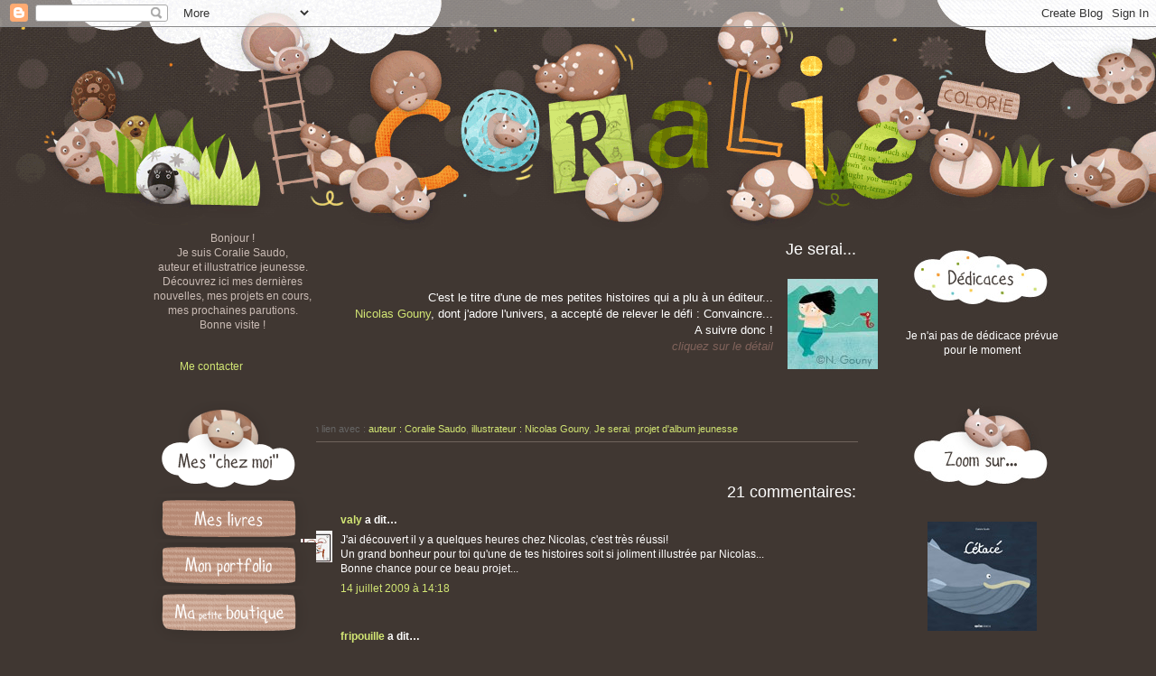

--- FILE ---
content_type: text/html; charset=UTF-8
request_url: https://coraliecolorie.blogspot.com/2009/07/je-serai.html?showComment=1247583411009
body_size: 21028
content:
<!DOCTYPE html>
<html class='v2' dir='ltr' xmlns='http://www.w3.org/1999/xhtml' xmlns:b='http://www.google.com/2005/gml/b' xmlns:data='http://www.google.com/2005/gml/data' xmlns:expr='http://www.google.com/2005/gml/expr'>
<head>
<link href='https://www.blogger.com/static/v1/widgets/4128112664-css_bundle_v2.css' rel='stylesheet' type='text/css'/>
<meta content='width=1100' name='viewport'/>
<meta content='text/html; charset=UTF-8' http-equiv='Content-Type'/>
<meta content='blogger' name='generator'/>
<link href='https://coraliecolorie.blogspot.com/favicon.ico' rel='icon' type='image/x-icon'/>
<link href='http://coraliecolorie.blogspot.com/2009/07/je-serai.html' rel='canonical'/>
<link rel="alternate" type="application/atom+xml" title="Les illustrations de Coralie Saudo, auteur et illustratrice jeunesse - Atom" href="https://coraliecolorie.blogspot.com/feeds/posts/default" />
<link rel="alternate" type="application/rss+xml" title="Les illustrations de Coralie Saudo, auteur et illustratrice jeunesse - RSS" href="https://coraliecolorie.blogspot.com/feeds/posts/default?alt=rss" />
<link rel="service.post" type="application/atom+xml" title="Les illustrations de Coralie Saudo, auteur et illustratrice jeunesse - Atom" href="https://www.blogger.com/feeds/711846376662057146/posts/default" />

<link rel="alternate" type="application/atom+xml" title="Les illustrations de Coralie Saudo, auteur et illustratrice jeunesse - Atom" href="https://coraliecolorie.blogspot.com/feeds/7557941447455202878/comments/default" />
<!--Can't find substitution for tag [blog.ieCssRetrofitLinks]-->
<link href='https://blogger.googleusercontent.com/img/b/R29vZ2xl/AVvXsEh-zEbirNlWKTGmPO6FnHP5xHwrtK6LugRZysEAuAa6wRIvAGyRF5jQGsf_7JfEjVJsC0tuA4YvXFYE1avqmLHzMkIEJEYWKuQeuyTEAbT7bO2pWynZ612LnSYw089jhNpn1koZ-SlEyHDA/s400/nicolas-gouny-serai.jpg' rel='image_src'/>
<meta content='http://coraliecolorie.blogspot.com/2009/07/je-serai.html' property='og:url'/>
<meta content='Je serai...' property='og:title'/>
<meta content='C&#39;est le titre d&#39;une de mes petites histoires qui a plu à un éditeur... Nicolas Gouny , dont j&#39;adore l&#39;univers, a accepté de relever le défi...' property='og:description'/>
<meta content='https://blogger.googleusercontent.com/img/b/R29vZ2xl/AVvXsEh-zEbirNlWKTGmPO6FnHP5xHwrtK6LugRZysEAuAa6wRIvAGyRF5jQGsf_7JfEjVJsC0tuA4YvXFYE1avqmLHzMkIEJEYWKuQeuyTEAbT7bO2pWynZ612LnSYw089jhNpn1koZ-SlEyHDA/w1200-h630-p-k-no-nu/nicolas-gouny-serai.jpg' property='og:image'/>
<title>Les illustrations de Coralie Saudo, auteur et illustratrice jeunesse: Je serai...</title>
<style id='page-skin-1' type='text/css'><!--
/*
-----------------------------------------------
Blogger Template Style
Name:     Simple
Designer: Josh Peterson
URL:      www.noaesthetic.com
----------------------------------------------- */
/* Variable definitions
====================
<Variable name="keycolor" description="Main Color" type="color" default="#66bbdd"/>
<Group description="Page Text" selector="body">
<Variable name="body.font" description="Font" type="font"
default="normal normal 12px Arial, Tahoma, Helvetica, FreeSans, sans-serif"/>
<Variable name="body.text.color" description="Text Color" type="color" default="#222222"/>
</Group>
<Group description="Backgrounds" selector=".body-fauxcolumns-outer">
<Variable name="body.background.color" description="Outer Background" type="color" default="#66bbdd"/>
<Variable name="content.background.color" description="Main Background" type="color" default="#ffffff"/>
<Variable name="header.background.color" description="Header Background" type="color" default="transparent"/>
</Group>
<Group description="Links" selector=".main-outer">
<Variable name="link.color" description="Link Color" type="color" default="#2288bb"/>
<Variable name="link.visited.color" description="Visited Color" type="color" default="#888888"/>
<Variable name="link.hover.color" description="Hover Color" type="color" default="#33aaff"/>
</Group>
<Group description="Blog Title" selector=".header h1">
<Variable name="header.font" description="Font" type="font"
default="normal normal 60px Arial, Tahoma, Helvetica, FreeSans, sans-serif"/>
<Variable name="header.text.color" description="Title Color" type="color" default="#3399bb" />
</Group>
<Group description="Blog Description" selector=".header .description">
<Variable name="description.text.color" description="Description Color" type="color"
default="#777777" />
</Group>
<Group description="Tabs Text" selector=".tabs-inner .widget li a">
<Variable name="tabs.font" description="Font" type="font"
default="normal normal 14px Arial, Tahoma, Helvetica, FreeSans, sans-serif"/>
<Variable name="tabs.text.color" description="Text Color" type="color" default="#999999"/>
<Variable name="tabs.selected.text.color" description="Selected Color" type="color" default="#000000"/>
</Group>
<Group description="Tabs Background" selector=".tabs-outer .PageList">
<Variable name="tabs.background.color" description="Background Color" type="color" default="#f5f5f5"/>
<Variable name="tabs.selected.background.color" description="Selected Color" type="color" default="#eeeeee"/>
</Group>
<Group description="Post Title" selector="h3.post-title, .comments h4">
<Variable name="post.title.font" description="Font" type="font"
default="normal normal 22px Arial, Tahoma, Helvetica, FreeSans, sans-serif"/>
</Group>
<Group description="Date Header" selector=".date-header">
<Variable name="date.header.color" description="Text Color" type="color"
default="#ffffff"/>
<Variable name="date.header.background.color" description="Background Color" type="color"
default="transparent"/>
</Group>
<Group description="Post Footer" selector=".post-footer">
<Variable name="post.footer.text.color" description="Text Color" type="color" default="#666666"/>
<Variable name="post.footer.background.color" description="Background Color" type="color"
default="#f9f9f9"/>
<Variable name="post.footer.border.color" description="Shadow Color" type="color" default="#6f635c"/>
</Group>
<Group description="Gadgets" selector="h2">
<Variable name="widget.title.font" description="Title Font" type="font"
default="normal bold 0px Arial, Tahoma, Helvetica, FreeSans, sans-serif"/>
<Variable name="widget.title.text.color" description="Title Color" type="color" default="#000000"/>
<Variable name="widget.alternate.text.color" description="Alternate Color" type="color" default="#999999"/>
</Group>
<Group description="Images" selector=".main-inner">
<Variable name="image.background.color" description="Background Color" type="color" default="#ffffff"/>
<Variable name="image.border.color" description="Border Color" type="color" default="#eeeeee"/>
<Variable name="image.text.color" description="Caption Text Color" type="color" default="#ffffff"/>
</Group>
<Group description="Accents" selector=".content-inner">
<Variable name="body.rule.color" description="Separator Line Color" type="color" default="#eeeeee"/>
<Variable name="tabs.border.color" description="Tabs Border Color" type="color" default="transparent"/>
</Group>
<Variable name="body.background" description="Body Background" type="background"
color="#403732" default="$(color) none repeat scroll top left"/>
<Variable name="body.background.override" description="Body Background Override" type="string" default=""/>
<Variable name="body.background.gradient.cap" description="Body Gradient Cap" type="url"
default="url(//www.blogblog.com/1kt/simple/gradients_light.png)"/>
<Variable name="body.background.gradient.tile" description="Body Gradient Tile" type="url"
default="url(//www.blogblog.com/1kt/simple/body_gradient_tile_light.png)"/>
<Variable name="content.background.color.selector" description="Content Background Color Selector" type="string" default=".content-inner"/>
<Variable name="content.padding" description="Content Padding" type="length" default="10px"/>
<Variable name="content.padding.horizontal" description="Content Horizontal Padding" type="length" default="10px"/>
<Variable name="content.shadow.spread" description="Content Shadow Spread" type="length" default="40px"/>
<Variable name="content.shadow.spread.webkit" description="Content Shadow Spread (WebKit)" type="length" default="5px"/>
<Variable name="content.shadow.spread.ie" description="Content Shadow Spread (IE)" type="length" default="0px"/>
<Variable name="main.border.width" description="Main Border Width" type="length" default="0"/>
<Variable name="header.background.gradient" description="Header Gradient" type="url" default="none"/>
<Variable name="header.shadow.offset.left" description="Header Shadow Offset Left" type="length" default="-1px"/>
<Variable name="header.shadow.offset.top" description="Header Shadow Offset Top" type="length" default="-1px"/>
<Variable name="header.shadow.spread" description="Header Shadow Spread" type="length" default="1px"/>
<Variable name="header.padding" description="Header Padding" type="length" default="0px"/>
<Variable name="header.border.size" description="Header Border Size" type="length" default="0px"/>
<Variable name="header.bottom.border.size" description="Header Bottom Border Size" type="length" default="1px"/>
<Variable name="header.border.horizontalsize" description="Header Horizontal Border Size" type="length" default="0"/>
<Variable name="description.text.size" description="Description Text Size" type="string" default="140%"/>
<Variable name="tabs.margin.top" description="Tabs Margin Top" type="length" default="0" />
<Variable name="tabs.margin.side" description="Tabs Side Margin" type="length" default="30px" />
<Variable name="tabs.background.gradient" description="Tabs Background Gradient" type="url"
default="url(//www.blogblog.com/1kt/simple/gradients_light.png)"/>
<Variable name="tabs.border.width" description="Tabs Border Width" type="length" default="1px"/>
<Variable name="tabs.bevel.border.width" description="Tabs Bevel Border Width" type="length" default="1px"/>
<Variable name="date.header.padding" description="Date Header Padding" type="string" default="inherit"/>
<Variable name="date.header.letterspacing" description="Date Header Letter Spacing" type="string" default="inherit"/>
<Variable name="date.header.margin" description="Date Header Margin" type="string" default="inherit"/>
<Variable name="post.margin.bottom" description="Post Bottom Margin" type="length" default="25px"/>
<Variable name="image.border.small.size" description="Image Border Small Size" type="length" default="0px"/>
<Variable name="image.border.large.size" description="Image Border Large Size" type="length" default="0px"/>
<Variable name="page.width.selector" description="Page Width Selector" type="string" default=".region-inner"/>
<Variable name="page.width" description="Page Width" type="string" default="auto"/>
<Variable name="main.section.margin" description="Main Section Margin" type="length" default="15px"/>
<Variable name="main.padding" description="Main Padding" type="length" default="0px"/>
<Variable name="main.padding.top" description="Main Padding Top" type="length" default="30px"/>
<Variable name="main.padding.bottom" description="Main Padding Bottom" type="length" default="30px"/>
<Variable name="paging.background"
color="transparent"
description="Background of blog paging area" type="background"
default="transparent none no-repeat scroll top center"/>
<Variable name="footer.bevel" description="Bevel border length of footer" type="length" default="0"/>
<Variable name="mobile.background.overlay" description="Mobile Background Overlay" type="string"
default="transparent none repeat scroll top left"/>
<Variable name="mobile.background.size" description="Mobile Background Size" type="string" default="auto"/>
<Variable name="mobile.button.color" description="Mobile Button Color" type="color" default="#ffffff" />
<Variable name="startSide" description="Side where text starts in blog language" type="automatic" default="left"/>
<Variable name="endSide" description="Side where text ends in blog language" type="automatic" default="right"/>
*/
/* Content
----------------------------------------------- */
body {
font: normal normal 12px 'Trebuchet MS', Trebuchet, Verdana, sans-serif;
color: #ffffff;
background: #403732 url(//4.bp.blogspot.com/-WHSyfX_V3JI/U6kiGpGGXdI/AAAAAAAADzM/J8U3nvMMJIs/s0/bandeauco.gif) no-repeat scroll top left;
padding: 0 0 0 0;
}
html body .region-inner {
min-width: 0;
max-width: 100%;
width: auto;
}
a:link {
text-decoration:none;
color: #d2e674;
}
a:visited {
text-decoration:none;
color: #d2e674;
}
a:hover {
text-decoration:underline;
color: #fbd44d;
}
.body-fauxcolumn-outer .fauxcolumn-inner {
background: transparent none repeat scroll top left;
_background-image: none;
}
.body-fauxcolumn-outer .cap-top {
position: absolute;
z-index: 1;
height: 400px;
width: 100%;
background: #403732 url(//4.bp.blogspot.com/-WHSyfX_V3JI/U6kiGpGGXdI/AAAAAAAADzM/J8U3nvMMJIs/s0/bandeauco.gif) no-repeat scroll top left;
}
.body-fauxcolumn-outer .cap-top .cap-left {
width: 100%;
background: transparent none repeat-x scroll top left;
_background-image: none;
}
.content-outer {
-moz-box-shadow: 0 0 0 rgba(0, 0, 0, 0);
-webkit-box-shadow: 0 0 0 rgba(0, 0, 0, 0);
-goog-ms-box-shadow: 0 0 0 #423934;
box-shadow: 0 0 0 rgba(0, 0, 0, 0);
margin-bottom: 1px;
}
.content-inner {
padding: 10px 40px;
}
.content-inner {
background-color: transparent;
}
/* Header
----------------------------------------------- */
.header-outer {
background: transparent none repeat-x scroll 0 -400px;
_background-image: none;
}
.Header h1 {
font: normal normal 0px 'Trebuchet MS',Trebuchet,Verdana,sans-serif;
color: #000000;
text-shadow: 0 0 0 rgba(0, 0, 0, .2);
}
.Header h1 a {
color: #000000;
}
.Header .description {
font-size: 18px;
color: #000000;
}
.header-inner .Header .titlewrapper {
padding: 22px 0;
}
.header-inner .Header .descriptionwrapper {
padding: 0 0;
}
/* Tabs
----------------------------------------------- */
.tabs-inner .section:first-child {
border-top: 0 solid transparent;
}
.tabs-inner .section:first-child ul {
margin-top: -1px;
border-top: 1px solid transparent;
border-left: 1px solid transparent;
border-right: 1px solid transparent;
}
.tabs-inner .widget ul {
background: transparent none repeat-x scroll 0 -800px;
_background-image: none;
border-bottom: 1px solid transparent;
margin-top: 0;
margin-left: -30px;
margin-right: -30px;
}
.tabs-inner .widget li a {
display: inline-block;
padding: .6em 1em;
font: normal normal 12px 'Trebuchet MS', Trebuchet, Verdana, sans-serif;
color: #000000;
border-left: 1px solid transparent;
border-right: 1px solid transparent;
}
.tabs-inner .widget li:first-child a {
border-left: none;
}
.tabs-inner .widget li.selected a, .tabs-inner .widget li a:hover {
color: #000000;
background-color: #eeeeee;
text-decoration: none;
}
/* Columns
----------------------------------------------- */
.main-outer {
border-top: 0 solid transparent;
}
.fauxcolumn-left-outer .fauxcolumn-inner {
border-right: 0px solid transparent;
}
.fauxcolumn-right-outer .fauxcolumn-inner {
border-left: 0px solid transparent;
}
/* Headings
----------------------------------------------- */
h2 {
margin:Opx; /* 0 0 1em 0;*/
font: normal bold 0px 'Trebuchet MS',Trebuchet,Verdana,sans-serif;
color: #000000;
}
/* Widgets
----------------------------------------------- */
.widget .zippy {
padding:Opx; border:0px;/*CORALIE*/
color: #999999;
/* text-shadow: 2px 2px 1px rgba(0, 0, 0, .1);*/
}
.widget .popular-posts ul {
padding:Opx; border:0px; /*CORALIE*/
list-style: none;
}
/* Posts
----------------------------------------------- */
.date-header span {
background-color: transparent;
color: #ffffff;
padding: 0.4em;
letter-spacing: 3px;
margin: inherit;
}
.main-inner {
padding-top: 35px;
padding-bottom: 65px;
}
.main-inner .column-center-inner {
padding: 0 0;
}
.main-inner .column-center-inner .section {
margin: 0 1em;
}
.post {
margin: 0 0 45px 0;
}
h3.post-title, .comments h4 {
font: normal normal 18px 'Trebuchet MS',Trebuchet,Verdana,sans-serif;
/*margin: .75em 0 0;*/
text-align: right;
padding-left:30px;
}
.post-body {
font-size: 110%;
line-height: 1.4;
padding-left:30px;
position: relative;
}
.post-body img, .post-body .tr-caption-container, .Profile img, .Image img,
.BlogList .item-thumbnail img {
padding: 2px;
background: #403732;
border: 1px solid transparent;
-moz-box-shadow: 0 0 0 rgba(0, 0, 0, 0);
-webkit-box-shadow: 0 0 0 rgba(0, 0, 0, 0);
box-shadow: 0 0 0 rgba(0, 0, 0, 0);
}
.post-body img, .post-body .tr-caption-container {
padding: 5px;
}
.post-body .tr-caption-container {
color: #666666;
}
.post-body .tr-caption-container img {
padding: 0;
background: transparent;
border: none;
-moz-box-shadow: 0 0 0 rgba(0, 0, 0, 0);
-webkit-box-shadow: 0 0 0 rgba(0, 0, 0, 0);
box-shadow: 0 0 0 rgba(0, 0, 0, 0);
}
.post-header {
margin: 0 0 1.5em;
line-height: 1.6;
font-size: 90%;
}
.post-footer {
margin: 20px -2px 0;
padding: 5px 10px;
color: #666666;
background-color: transparent;
border-bottom: 1px solid #6f635c;
line-height: 1.6;
font-size: 90%;
}
#comments .comment-author {
padding-top: 1.5em;
border-top: 1px solid transparent;
background-position: 0 1.5em;
}
#comments .comment-author:first-child {
padding-top: 0;
border-top: none;
}
.avatar-image-container {
margin: .2em 0 0;
}
#comments .avatar-image-container img {
border: 1px solid transparent;
}
/* Comments
----------------------------------------------- */
.comments .comments-content .icon.blog-author {
background-repeat: no-repeat;
background-image: url([data-uri]);
}
.comments .comments-content .loadmore a {
border-top: 1px solid #999999;
border-bottom: 1px solid #999999;
}
.comments .comment-thread.inline-thread {
background-color: transparent;
}
.comments .continue {
border-top: 2px solid #999999;
}
/* Accents
---------------------------------------------- */
.section-columns td.columns-cell {
border-left: 1px solid transparent;
}
.blog-pager {
background: transparent url(//www.blogblog.com/1kt/simple/paging_dot.png) repeat-x scroll top center;
}
.blog-pager-older-link, .home-link,
.blog-pager-newer-link {
background-color: transparent;
padding: 5px;
}
.footer-outer {
border-top: 1px dashed #bbbbbb;
}
/* Mobile
----------------------------------------------- */
body.mobile  {
background-size: auto;
}
.mobile .body-fauxcolumn-outer {
background: transparent none repeat scroll top left;
}
.mobile .body-fauxcolumn-outer .cap-top {
background-size: 100% auto;
}
.mobile .content-outer {
-webkit-box-shadow: 0 0 0 rgba(0, 0, 0, 0);
box-shadow: 0 0 0 rgba(0, 0, 0, 0);
}
body.mobile .AdSense {
margin: 0 -0;
}
.mobile .tabs-inner .widget ul {
margin-left: 0;
margin-right: 0;
}
.mobile .post {
margin: 0;
}
.mobile .main-inner .column-center-inner .section {
margin: 0;
}
.mobile .date-header span {
padding: 0.1em 10px;
margin: 0 -10px;
}
.mobile h3.post-title {
margin: 0;
}
.mobile .blog-pager {
background: transparent none no-repeat scroll top center;
}
.mobile .footer-outer {
border-top: none;
}
.mobile .main-inner, .mobile .footer-inner {
background-color: transparent;
}
.mobile-index-contents {
color: #ffffff;
}
.mobile-link-button {
background-color: #d2e674;
}
.mobile-link-button a:link, .mobile-link-button a:visited {
color: #ffffff;
}
.mobile .tabs-inner .section:first-child {
border-top: none;
}
.mobile .tabs-inner .PageList .widget-content {
background-color: #eeeeee;
color: #000000;
/* border-top: 1px solid transparent;
border-bottom: 1px solid transparent;*/
padding-left:30px;
}
.mobile .tabs-inner .PageList .widget-content .pagelist-arrow {
/*  border-left: 1px solid transparent;*/
}

--></style>
<style id='template-skin-1' type='text/css'><!--
body {
min-width: 1100px;
}
.content-outer, .content-fauxcolumn-outer, .region-inner {
min-width: 1100px;
max-width: 1100px;
_width: 1100px;
}
.main-inner .columns {
padding-left: 190px;
padding-right: 190px;
}
.main-inner .fauxcolumn-center-outer {
left: 190px;
right: 190px;
/* IE6 does not respect left and right together */
_width: expression(this.parentNode.offsetWidth -
parseInt("190px") -
parseInt("190px") + 'px');
}
.main-inner .fauxcolumn-left-outer {
width: 190px;
}
.main-inner .fauxcolumn-right-outer {
width: 190px;
}
.main-inner .column-left-outer {
width: 190px;
right: 100%;
margin-left: -190px;
}
.main-inner .column-right-outer {
width: 190px;
margin-right: -190px;
}
#layout {
min-width: 0;
}
#layout .content-outer {
min-width: 0;
width: 800px;
}
#layout .region-inner {
min-width: 0;
width: auto;
}
--></style>
<link href='https://www.blogger.com/dyn-css/authorization.css?targetBlogID=711846376662057146&amp;zx=01feb9a7-ebe6-474f-970e-5733433ffc20' media='none' onload='if(media!=&#39;all&#39;)media=&#39;all&#39;' rel='stylesheet'/><noscript><link href='https://www.blogger.com/dyn-css/authorization.css?targetBlogID=711846376662057146&amp;zx=01feb9a7-ebe6-474f-970e-5733433ffc20' rel='stylesheet'/></noscript>
<meta name='google-adsense-platform-account' content='ca-host-pub-1556223355139109'/>
<meta name='google-adsense-platform-domain' content='blogspot.com'/>

<!-- data-ad-client=ca-pub-1489959244061809 -->

</head>
<body class='loading'>
<div class='navbar section' id='navbar'><div class='widget Navbar' data-version='1' id='Navbar1'><script type="text/javascript">
    function setAttributeOnload(object, attribute, val) {
      if(window.addEventListener) {
        window.addEventListener('load',
          function(){ object[attribute] = val; }, false);
      } else {
        window.attachEvent('onload', function(){ object[attribute] = val; });
      }
    }
  </script>
<div id="navbar-iframe-container"></div>
<script type="text/javascript" src="https://apis.google.com/js/platform.js"></script>
<script type="text/javascript">
      gapi.load("gapi.iframes:gapi.iframes.style.bubble", function() {
        if (gapi.iframes && gapi.iframes.getContext) {
          gapi.iframes.getContext().openChild({
              url: 'https://www.blogger.com/navbar/711846376662057146?po\x3d7557941447455202878\x26origin\x3dhttps://coraliecolorie.blogspot.com',
              where: document.getElementById("navbar-iframe-container"),
              id: "navbar-iframe"
          });
        }
      });
    </script><script type="text/javascript">
(function() {
var script = document.createElement('script');
script.type = 'text/javascript';
script.src = '//pagead2.googlesyndication.com/pagead/js/google_top_exp.js';
var head = document.getElementsByTagName('head')[0];
if (head) {
head.appendChild(script);
}})();
</script>
</div></div>
<div class='body-fauxcolumns'>
<div class='fauxcolumn-outer body-fauxcolumn-outer'>
<div class='cap-top'>
<div class='cap-left'></div>
<div class='cap-right'></div>
</div>
<div class='fauxborder-left'>
<div class='fauxborder-right'></div>
<div class='fauxcolumn-inner'>
</div>
</div>
<div class='cap-bottom'>
<div class='cap-left'></div>
<div class='cap-right'></div>
</div>
</div>
</div>
<div class='content'>
<div class='content-fauxcolumns'>
<div class='fauxcolumn-outer content-fauxcolumn-outer'>
<div class='cap-top'>
<div class='cap-left'></div>
<div class='cap-right'></div>
</div>
<div class='fauxborder-left'>
<div class='fauxborder-right'></div>
<div class='fauxcolumn-inner'>
</div>
</div>
<div class='cap-bottom'>
<div class='cap-left'></div>
<div class='cap-right'></div>
</div>
</div>
</div>
<div class='content-outer'>
<div class='content-cap-top cap-top'>
<div class='cap-left'></div>
<div class='cap-right'></div>
</div>
<div class='fauxborder-left content-fauxborder-left'>
<div class='fauxborder-right content-fauxborder-right'></div>
<div class='content-inner'>
<header>
<div class='header-outer'>
<div class='header-cap-top cap-top'>
<div class='cap-left'></div>
<div class='cap-right'></div>
</div>
<div class='fauxborder-left header-fauxborder-left'>
<div class='fauxborder-right header-fauxborder-right'></div>
<div class='region-inner header-inner'>
<div class='header section' id='header'><div class='widget Header' data-version='1' id='Header1'>
<div id='header-inner'>
<a href='https://coraliecolorie.blogspot.com/' style='display: block'>
<img alt='Les illustrations de Coralie Saudo, auteur et illustratrice jeunesse' height='191px; ' id='Header1_headerimg' src='https://blogger.googleusercontent.com/img/b/R29vZ2xl/AVvXsEj_-gmli_Rtc1_LVQUWnForgkdTWO72xKGeWmqj6U_bnU87Dl1BiaRRJRuo7B3JHotYl-95K_ZQoRAPPAOdXwHMqgGZcru5Po_FOu99FqoTYRuwNFp5RzKVgNkB2kB7tW-l0AJZxvjSjF7V/s1600/vide4.gif' style='display: block' width='10px; '/>
</a>
</div>
</div></div>
</div>
</div>
<div class='header-cap-bottom cap-bottom'>
<div class='cap-left'></div>
<div class='cap-right'></div>
</div>
</div>
</header>
<div class='tabs-outer'>
<div class='tabs-cap-top cap-top'>
<div class='cap-left'></div>
<div class='cap-right'></div>
</div>
<div class='fauxborder-left tabs-fauxborder-left'>
<div class='fauxborder-right tabs-fauxborder-right'></div>
<div class='region-inner tabs-inner'>
<div class='tabs no-items section' id='crosscol'></div>
<div class='tabs no-items section' id='crosscol-overflow'></div>
</div>
</div>
<div class='tabs-cap-bottom cap-bottom'>
<div class='cap-left'></div>
<div class='cap-right'></div>
</div>
</div>
<div class='main-outer'>
<div class='main-cap-top cap-top'>
<div class='cap-left'></div>
<div class='cap-right'></div>
</div>
<div class='fauxborder-left main-fauxborder-left'>
<div class='fauxborder-right main-fauxborder-right'></div>
<div class='region-inner main-inner'>
<div class='columns fauxcolumns'>
<div class='fauxcolumn-outer fauxcolumn-center-outer'>
<div class='cap-top'>
<div class='cap-left'></div>
<div class='cap-right'></div>
</div>
<div class='fauxborder-left'>
<div class='fauxborder-right'></div>
<div class='fauxcolumn-inner'>
</div>
</div>
<div class='cap-bottom'>
<div class='cap-left'></div>
<div class='cap-right'></div>
</div>
</div>
<div class='fauxcolumn-outer fauxcolumn-left-outer'>
<div class='cap-top'>
<div class='cap-left'></div>
<div class='cap-right'></div>
</div>
<div class='fauxborder-left'>
<div class='fauxborder-right'></div>
<div class='fauxcolumn-inner'>
</div>
</div>
<div class='cap-bottom'>
<div class='cap-left'></div>
<div class='cap-right'></div>
</div>
</div>
<div class='fauxcolumn-outer fauxcolumn-right-outer'>
<div class='cap-top'>
<div class='cap-left'></div>
<div class='cap-right'></div>
</div>
<div class='fauxborder-left'>
<div class='fauxborder-right'></div>
<div class='fauxcolumn-inner'>
</div>
</div>
<div class='cap-bottom'>
<div class='cap-left'></div>
<div class='cap-right'></div>
</div>
</div>
<!-- corrects IE6 width calculation -->
<div class='columns-inner'>
<div class='column-center-outer'>
<div class='column-center-inner'>
<div class='main section' id='main'><div class='widget Blog' data-version='1' id='Blog1'>
<div class='blog-posts hfeed'>

          <div class="date-outer">
        
<h2 class='date-header'><span>mardi 14 juillet 2009</span></h2>

          <div class="date-posts">
        
<div class='post-outer'>
<div class='post hentry uncustomized-post-template' itemprop='blogPost' itemscope='itemscope' itemtype='http://schema.org/BlogPosting'>
<meta content='https://blogger.googleusercontent.com/img/b/R29vZ2xl/AVvXsEh-zEbirNlWKTGmPO6FnHP5xHwrtK6LugRZysEAuAa6wRIvAGyRF5jQGsf_7JfEjVJsC0tuA4YvXFYE1avqmLHzMkIEJEYWKuQeuyTEAbT7bO2pWynZ612LnSYw089jhNpn1koZ-SlEyHDA/s400/nicolas-gouny-serai.jpg' itemprop='image_url'/>
<meta content='711846376662057146' itemprop='blogId'/>
<meta content='7557941447455202878' itemprop='postId'/>
<a name='7557941447455202878'></a>
<h3 class='post-title entry-title' itemprop='name'>
Je serai...
</h3>
<div class='post-header'>
<div class='post-header-line-1'></div>
</div>
<div class='post-body entry-content' id='post-body-7557941447455202878' itemprop='description articleBody'>
<div style="text-align: right;"><a href="http://petitefamillegouny.blogspot.com/2009/07/plus-tard-je-serai-dresseur-de-requin.html" onblur="try {parent.deselectBloggerImageGracefully();} catch(e) {}" target="_blank"><img alt="" border="0" id="BLOGGER_PHOTO_ID_5358301108028891026" src="https://blogger.googleusercontent.com/img/b/R29vZ2xl/AVvXsEh-zEbirNlWKTGmPO6FnHP5xHwrtK6LugRZysEAuAa6wRIvAGyRF5jQGsf_7JfEjVJsC0tuA4YvXFYE1avqmLHzMkIEJEYWKuQeuyTEAbT7bO2pWynZ612LnSYw089jhNpn1koZ-SlEyHDA/s400/nicolas-gouny-serai.jpg" style="margin: 0pt 0pt 10px 10px; float: right; cursor: pointer; width: 100px; height: 100px;" /></a><br />C'est le titre d'une de mes petites histoires qui a plu à un éditeur...<br /><a href="http://petitefamillegouny.blogspot.com/2009/07/plus-tard-je-serai-dresseur-de-requin.html" target="_blank">Nicolas Gouny</a>, dont j'adore l'univers, a accepté de relever le défi : Convaincre...<br />A suivre donc !<br /><span style="font-style: italic; color: rgb(128, 99, 91);">cliquez sur le détail</span><br /></div>
<div style='clear: both;'></div>
</div>
<div class='post-footer'>
<div class='post-footer-line post-footer-line-1'>
<span class='post-author vcard'>
</span>
<span class='post-timestamp'>
</span>
<span class='post-comment-link'>
</span>
<span class='post-icons'>
</span>
<div class='post-share-buttons goog-inline-block'>
</div>
</div>
<div class='post-footer-line post-footer-line-2'>
<span class='post-labels'>
En lien avec :
<a href='https://coraliecolorie.blogspot.com/search/label/auteur%20%3A%20Coralie%20Saudo' rel='tag'>auteur : Coralie Saudo</a>,
<a href='https://coraliecolorie.blogspot.com/search/label/illustrateur%20%3A%20Nicolas%20Gouny' rel='tag'>illustrateur : Nicolas Gouny</a>,
<a href='https://coraliecolorie.blogspot.com/search/label/Je%20serai' rel='tag'>Je serai</a>,
<a href='https://coraliecolorie.blogspot.com/search/label/projet%20d%27album%20jeunesse' rel='tag'>projet d&#39;album jeunesse</a>
</span>
</div>
<div class='post-footer-line post-footer-line-3'>
<span class='post-location'>
</span>
</div>
</div>
</div>
<div class='comments' id='comments'>
<a name='comments'></a>
<h4>21&#160;commentaires:</h4>
<div id='Blog1_comments-block-wrapper'>
<dl class='avatar-comment-indent' id='comments-block'>
<dt class='comment-author ' id='c3832321014659100892'>
<a name='c3832321014659100892'></a>
<div class="avatar-image-container vcard"><span dir="ltr"><a href="https://www.blogger.com/profile/13829079847343268824" target="" rel="nofollow" onclick="" class="avatar-hovercard" id="av-3832321014659100892-13829079847343268824"><img src="https://resources.blogblog.com/img/blank.gif" width="35" height="35" class="delayLoad" style="display: none;" longdesc="//blogger.googleusercontent.com/img/b/R29vZ2xl/AVvXsEiJiAdbh9GRFV2Gf1vWSAbK39R4kbjuXHv65N8AuMMSvkCpNLXsjJQtzmBKD_F5BPO3TDJ-iwcMjadXaN3HCx7np_OOqsX71MmPo6l0qQOj20FNPzz5eHea9Aig1ncgT2s/s45-c/valy.jpg" alt="" title="valy">

<noscript><img src="//blogger.googleusercontent.com/img/b/R29vZ2xl/AVvXsEiJiAdbh9GRFV2Gf1vWSAbK39R4kbjuXHv65N8AuMMSvkCpNLXsjJQtzmBKD_F5BPO3TDJ-iwcMjadXaN3HCx7np_OOqsX71MmPo6l0qQOj20FNPzz5eHea9Aig1ncgT2s/s45-c/valy.jpg" width="35" height="35" class="photo" alt=""></noscript></a></span></div>
<a href='https://www.blogger.com/profile/13829079847343268824' rel='nofollow'>valy</a>
a dit&#8230;
</dt>
<dd class='comment-body' id='Blog1_cmt-3832321014659100892'>
<p>
J&#39;ai découvert il y a quelques heures chez Nicolas, c&#39;est très réussi!<br />Un grand bonheur pour toi qu&#39;une de tes histoires soit si joliment  illustrée par Nicolas...<br />Bonne chance pour ce beau projet...
</p>
</dd>
<dd class='comment-footer'>
<span class='comment-timestamp'>
<a href='https://coraliecolorie.blogspot.com/2009/07/je-serai.html?showComment=1247581098723#c3832321014659100892' title='comment permalink'>
14 juillet 2009 à 14:18
</a>
<span class='item-control blog-admin pid-1289329752'>
<a class='comment-delete' href='https://www.blogger.com/comment/delete/711846376662057146/3832321014659100892' title='Supprimer le commentaire'>
<img src='https://resources.blogblog.com/img/icon_delete13.gif'/>
</a>
</span>
</span>
</dd>
<dt class='comment-author ' id='c4204024206859514182'>
<a name='c4204024206859514182'></a>
<div class="avatar-image-container avatar-stock"><span dir="ltr"><a href="http://fripouilleauteurjeunesse.hautetfort.com" target="" rel="nofollow" onclick=""><img src="//resources.blogblog.com/img/blank.gif" width="35" height="35" alt="" title="fripouille">

</a></span></div>
<a href='http://fripouilleauteurjeunesse.hautetfort.com' rel='nofollow'>fripouille</a>
a dit&#8230;
</dt>
<dd class='comment-body' id='Blog1_cmt-4204024206859514182'>
<p>
Bravo pour cette future parution en tant qu&#39;auteur!
</p>
</dd>
<dd class='comment-footer'>
<span class='comment-timestamp'>
<a href='https://coraliecolorie.blogspot.com/2009/07/je-serai.html?showComment=1247583411009#c4204024206859514182' title='comment permalink'>
14 juillet 2009 à 14:56
</a>
<span class='item-control blog-admin pid-373197561'>
<a class='comment-delete' href='https://www.blogger.com/comment/delete/711846376662057146/4204024206859514182' title='Supprimer le commentaire'>
<img src='https://resources.blogblog.com/img/icon_delete13.gif'/>
</a>
</span>
</span>
</dd>
<dt class='comment-author ' id='c8870462195967860190'>
<a name='c8870462195967860190'></a>
<div class="avatar-image-container vcard"><span dir="ltr"><a href="https://www.blogger.com/profile/16619939645415545458" target="" rel="nofollow" onclick="" class="avatar-hovercard" id="av-8870462195967860190-16619939645415545458"><img src="https://resources.blogblog.com/img/blank.gif" width="35" height="35" class="delayLoad" style="display: none;" longdesc="//blogger.googleusercontent.com/img/b/R29vZ2xl/AVvXsEgjyEnhEFd-f4T0em4fvfD5Q0J95HKv0LG6E8o0FWv0OWrlMd-uR7fGqxiVdqF6TN5byGyNN_6muikU9sz0TTnZ7RYuqVCMPq6L2gzAjJ87o6nnamPBEkrkFIfZ253H6w/s45-c/profil.jpg" alt="" title="Rebz">

<noscript><img src="//blogger.googleusercontent.com/img/b/R29vZ2xl/AVvXsEgjyEnhEFd-f4T0em4fvfD5Q0J95HKv0LG6E8o0FWv0OWrlMd-uR7fGqxiVdqF6TN5byGyNN_6muikU9sz0TTnZ7RYuqVCMPq6L2gzAjJ87o6nnamPBEkrkFIfZ253H6w/s45-c/profil.jpg" width="35" height="35" class="photo" alt=""></noscript></a></span></div>
<a href='https://www.blogger.com/profile/16619939645415545458' rel='nofollow'>Rebz</a>
a dit&#8230;
</dt>
<dd class='comment-body' id='Blog1_cmt-8870462195967860190'>
<p>
c&#39;est vraiment génial tout ça Coralie !! tu as beaucoup de talent et c&#39;est un régal !
</p>
</dd>
<dd class='comment-footer'>
<span class='comment-timestamp'>
<a href='https://coraliecolorie.blogspot.com/2009/07/je-serai.html?showComment=1247596343492#c8870462195967860190' title='comment permalink'>
14 juillet 2009 à 18:32
</a>
<span class='item-control blog-admin pid-1643569550'>
<a class='comment-delete' href='https://www.blogger.com/comment/delete/711846376662057146/8870462195967860190' title='Supprimer le commentaire'>
<img src='https://resources.blogblog.com/img/icon_delete13.gif'/>
</a>
</span>
</span>
</dd>
<dt class='comment-author ' id='c940491697038385495'>
<a name='c940491697038385495'></a>
<div class="avatar-image-container vcard"><span dir="ltr"><a href="https://www.blogger.com/profile/04174599644397686087" target="" rel="nofollow" onclick="" class="avatar-hovercard" id="av-940491697038385495-04174599644397686087"><img src="https://resources.blogblog.com/img/blank.gif" width="35" height="35" class="delayLoad" style="display: none;" longdesc="//blogger.googleusercontent.com/img/b/R29vZ2xl/AVvXsEgbo1E4nCYAX_1fRukSJeV-Zs4pweC206B9HaK0gLsQH2D9DokSw01thYogr_kChA-jDaSGWAI9Y-ixyCp6BOsITTZEocYaKdQfvsV-jrPkpV5nreRscTUdxxaraLjVajg/s45-c/Nola01.JPG" alt="" title="B&eacute;n&eacute;dicte">

<noscript><img src="//blogger.googleusercontent.com/img/b/R29vZ2xl/AVvXsEgbo1E4nCYAX_1fRukSJeV-Zs4pweC206B9HaK0gLsQH2D9DokSw01thYogr_kChA-jDaSGWAI9Y-ixyCp6BOsITTZEocYaKdQfvsV-jrPkpV5nreRscTUdxxaraLjVajg/s45-c/Nola01.JPG" width="35" height="35" class="photo" alt=""></noscript></a></span></div>
<a href='https://www.blogger.com/profile/04174599644397686087' rel='nofollow'>Bénédicte</a>
a dit&#8230;
</dt>
<dd class='comment-body' id='Blog1_cmt-940491697038385495'>
<p>
Bravo !! En + une super collaboration en perspective !
</p>
</dd>
<dd class='comment-footer'>
<span class='comment-timestamp'>
<a href='https://coraliecolorie.blogspot.com/2009/07/je-serai.html?showComment=1247597522627#c940491697038385495' title='comment permalink'>
14 juillet 2009 à 18:52
</a>
<span class='item-control blog-admin pid-424552430'>
<a class='comment-delete' href='https://www.blogger.com/comment/delete/711846376662057146/940491697038385495' title='Supprimer le commentaire'>
<img src='https://resources.blogblog.com/img/icon_delete13.gif'/>
</a>
</span>
</span>
</dd>
<dt class='comment-author ' id='c8091163574818697929'>
<a name='c8091163574818697929'></a>
<div class="avatar-image-container vcard"><span dir="ltr"><a href="https://www.blogger.com/profile/07742568453891888574" target="" rel="nofollow" onclick="" class="avatar-hovercard" id="av-8091163574818697929-07742568453891888574"><img src="https://resources.blogblog.com/img/blank.gif" width="35" height="35" class="delayLoad" style="display: none;" longdesc="//blogger.googleusercontent.com/img/b/R29vZ2xl/AVvXsEjdo6oqlBIFGOAhI1wU65M8Dd7FJ8CpXAE5jIRzbnckr6Ql430m9ZzBCTuheIlb8jljIo78y3L3OHnfihTr5vJx6_NB4wnp-fxRgV_rg59tsiik6EnhfL8lXDywklqzaQ/s45-c/larmesicone.jpg" alt="" title="Lise">

<noscript><img src="//blogger.googleusercontent.com/img/b/R29vZ2xl/AVvXsEjdo6oqlBIFGOAhI1wU65M8Dd7FJ8CpXAE5jIRzbnckr6Ql430m9ZzBCTuheIlb8jljIo78y3L3OHnfihTr5vJx6_NB4wnp-fxRgV_rg59tsiik6EnhfL8lXDywklqzaQ/s45-c/larmesicone.jpg" width="35" height="35" class="photo" alt=""></noscript></a></span></div>
<a href='https://www.blogger.com/profile/07742568453891888574' rel='nofollow'>Lise</a>
a dit&#8230;
</dt>
<dd class='comment-body' id='Blog1_cmt-8091163574818697929'>
<p>
Tout plein de bonnes ondes pour toi !!!!
</p>
</dd>
<dd class='comment-footer'>
<span class='comment-timestamp'>
<a href='https://coraliecolorie.blogspot.com/2009/07/je-serai.html?showComment=1247626537330#c8091163574818697929' title='comment permalink'>
15 juillet 2009 à 02:55
</a>
<span class='item-control blog-admin pid-630629300'>
<a class='comment-delete' href='https://www.blogger.com/comment/delete/711846376662057146/8091163574818697929' title='Supprimer le commentaire'>
<img src='https://resources.blogblog.com/img/icon_delete13.gif'/>
</a>
</span>
</span>
</dd>
<dt class='comment-author ' id='c258748488509226046'>
<a name='c258748488509226046'></a>
<div class="avatar-image-container vcard"><span dir="ltr"><a href="https://www.blogger.com/profile/01085983194333467015" target="" rel="nofollow" onclick="" class="avatar-hovercard" id="av-258748488509226046-01085983194333467015"><img src="https://resources.blogblog.com/img/blank.gif" width="35" height="35" class="delayLoad" style="display: none;" longdesc="//blogger.googleusercontent.com/img/b/R29vZ2xl/AVvXsEi2h3Byv9iaIGlRgJgP6h255hcMOimfn1LL5_7adSQ5BhLHzn5Or5rYOLXPBTrT9coZS1jau8oIxRjeE2rT6i0MIPuCF8CV6oEE0UZh0UY8PpNIvbpiQyLfFlzLZzfzJno/s45-c/ava.jpg" alt="" title="Nicolas Gouny">

<noscript><img src="//blogger.googleusercontent.com/img/b/R29vZ2xl/AVvXsEi2h3Byv9iaIGlRgJgP6h255hcMOimfn1LL5_7adSQ5BhLHzn5Or5rYOLXPBTrT9coZS1jau8oIxRjeE2rT6i0MIPuCF8CV6oEE0UZh0UY8PpNIvbpiQyLfFlzLZzfzJno/s45-c/ava.jpg" width="35" height="35" class="photo" alt=""></noscript></a></span></div>
<a href='https://www.blogger.com/profile/01085983194333467015' rel='nofollow'>Nicolas Gouny</a>
a dit&#8230;
</dt>
<dd class='comment-body' id='Blog1_cmt-258748488509226046'>
<p>
youpo !
</p>
</dd>
<dd class='comment-footer'>
<span class='comment-timestamp'>
<a href='https://coraliecolorie.blogspot.com/2009/07/je-serai.html?showComment=1247633442136#c258748488509226046' title='comment permalink'>
15 juillet 2009 à 04:50
</a>
<span class='item-control blog-admin pid-915933864'>
<a class='comment-delete' href='https://www.blogger.com/comment/delete/711846376662057146/258748488509226046' title='Supprimer le commentaire'>
<img src='https://resources.blogblog.com/img/icon_delete13.gif'/>
</a>
</span>
</span>
</dd>
<dt class='comment-author ' id='c5165987847350558629'>
<a name='c5165987847350558629'></a>
<div class="avatar-image-container avatar-stock"><span dir="ltr"><a href="http://lesrevesdangelik.canalblog.com" target="" rel="nofollow" onclick=""><img src="//resources.blogblog.com/img/blank.gif" width="35" height="35" alt="" title="Anges et Lik">

</a></span></div>
<a href='http://lesrevesdangelik.canalblog.com' rel='nofollow'>Anges et Lik</a>
a dit&#8230;
</dt>
<dd class='comment-body' id='Blog1_cmt-5165987847350558629'>
<p>
Oui, c&#39;est chouette ce qu&#39;à fait Nicolas! Super duo!
</p>
</dd>
<dd class='comment-footer'>
<span class='comment-timestamp'>
<a href='https://coraliecolorie.blogspot.com/2009/07/je-serai.html?showComment=1247648142087#c5165987847350558629' title='comment permalink'>
15 juillet 2009 à 08:55
</a>
<span class='item-control blog-admin pid-373197561'>
<a class='comment-delete' href='https://www.blogger.com/comment/delete/711846376662057146/5165987847350558629' title='Supprimer le commentaire'>
<img src='https://resources.blogblog.com/img/icon_delete13.gif'/>
</a>
</span>
</span>
</dd>
<dt class='comment-author ' id='c180105277472227030'>
<a name='c180105277472227030'></a>
<div class="avatar-image-container avatar-stock"><span dir="ltr"><a href="http://christellehuetgomez.hautetfort.com" target="" rel="nofollow" onclick=""><img src="//resources.blogblog.com/img/blank.gif" width="35" height="35" alt="" title="choumie">

</a></span></div>
<a href='http://christellehuetgomez.hautetfort.com' rel='nofollow'>choumie</a>
a dit&#8230;
</dt>
<dd class='comment-body' id='Blog1_cmt-180105277472227030'>
<p>
Félicitations !!! Vous allez faire un beau duo !
</p>
</dd>
<dd class='comment-footer'>
<span class='comment-timestamp'>
<a href='https://coraliecolorie.blogspot.com/2009/07/je-serai.html?showComment=1247659399393#c180105277472227030' title='comment permalink'>
15 juillet 2009 à 12:03
</a>
<span class='item-control blog-admin pid-373197561'>
<a class='comment-delete' href='https://www.blogger.com/comment/delete/711846376662057146/180105277472227030' title='Supprimer le commentaire'>
<img src='https://resources.blogblog.com/img/icon_delete13.gif'/>
</a>
</span>
</span>
</dd>
<dt class='comment-author ' id='c7136402421233484566'>
<a name='c7136402421233484566'></a>
<div class="avatar-image-container avatar-stock"><span dir="ltr"><a href="https://www.blogger.com/profile/07841867057789351110" target="" rel="nofollow" onclick="" class="avatar-hovercard" id="av-7136402421233484566-07841867057789351110"><img src="//www.blogger.com/img/blogger_logo_round_35.png" width="35" height="35" alt="" title="Sandrine L&eacute;vy">

</a></span></div>
<a href='https://www.blogger.com/profile/07841867057789351110' rel='nofollow'>Sandrine Lévy</a>
a dit&#8230;
</dt>
<dd class='comment-body' id='Blog1_cmt-7136402421233484566'>
<p>
Ouahou!!! Super!!!! :-) Bravo bravo bravoooooo Co!!
</p>
</dd>
<dd class='comment-footer'>
<span class='comment-timestamp'>
<a href='https://coraliecolorie.blogspot.com/2009/07/je-serai.html?showComment=1247672906880#c7136402421233484566' title='comment permalink'>
15 juillet 2009 à 15:48
</a>
<span class='item-control blog-admin pid-285433562'>
<a class='comment-delete' href='https://www.blogger.com/comment/delete/711846376662057146/7136402421233484566' title='Supprimer le commentaire'>
<img src='https://resources.blogblog.com/img/icon_delete13.gif'/>
</a>
</span>
</span>
</dd>
<dt class='comment-author ' id='c4972639199279806119'>
<a name='c4972639199279806119'></a>
<div class="avatar-image-container avatar-stock"><span dir="ltr"><a href="http://tisucrenchocolat.canalblog.com" target="" rel="nofollow" onclick=""><img src="//resources.blogblog.com/img/blank.gif" width="35" height="35" alt="" title="Maman d&amp;#39;Anna">

</a></span></div>
<a href='http://tisucrenchocolat.canalblog.com' rel='nofollow'>Maman d&#39;Anna</a>
a dit&#8230;
</dt>
<dd class='comment-body' id='Blog1_cmt-4972639199279806119'>
<p>
J&#39;ai découvert votre blog via k-and-co et il est tout simplement superbe, magnifique, gai, coloré ! J&#39;adore j&#39;adore
</p>
</dd>
<dd class='comment-footer'>
<span class='comment-timestamp'>
<a href='https://coraliecolorie.blogspot.com/2009/07/je-serai.html?showComment=1247729919878#c4972639199279806119' title='comment permalink'>
16 juillet 2009 à 07:38
</a>
<span class='item-control blog-admin pid-373197561'>
<a class='comment-delete' href='https://www.blogger.com/comment/delete/711846376662057146/4972639199279806119' title='Supprimer le commentaire'>
<img src='https://resources.blogblog.com/img/icon_delete13.gif'/>
</a>
</span>
</span>
</dd>
<dt class='comment-author ' id='c4951852061809526603'>
<a name='c4951852061809526603'></a>
<div class="avatar-image-container vcard"><span dir="ltr"><a href="https://www.blogger.com/profile/07259501195915620981" target="" rel="nofollow" onclick="" class="avatar-hovercard" id="av-4951852061809526603-07259501195915620981"><img src="https://resources.blogblog.com/img/blank.gif" width="35" height="35" class="delayLoad" style="display: none;" longdesc="//2.bp.blogspot.com/_nxbwUpVM_jk/SmtODG0I12I/AAAAAAAAAWE/jPb4xsWniQY/S45-s35/Sans%2Btitre%2B6-2.jpg" alt="" title="Zen esSens">

<noscript><img src="//2.bp.blogspot.com/_nxbwUpVM_jk/SmtODG0I12I/AAAAAAAAAWE/jPb4xsWniQY/S45-s35/Sans%2Btitre%2B6-2.jpg" width="35" height="35" class="photo" alt=""></noscript></a></span></div>
<a href='https://www.blogger.com/profile/07259501195915620981' rel='nofollow'>Zen esSens</a>
a dit&#8230;
</dt>
<dd class='comment-body' id='Blog1_cmt-4951852061809526603'>
<p>
Un beau projet qui s&#39;annonce.
</p>
</dd>
<dd class='comment-footer'>
<span class='comment-timestamp'>
<a href='https://coraliecolorie.blogspot.com/2009/07/je-serai.html?showComment=1247780275604#c4951852061809526603' title='comment permalink'>
16 juillet 2009 à 21:37
</a>
<span class='item-control blog-admin pid-1254624896'>
<a class='comment-delete' href='https://www.blogger.com/comment/delete/711846376662057146/4951852061809526603' title='Supprimer le commentaire'>
<img src='https://resources.blogblog.com/img/icon_delete13.gif'/>
</a>
</span>
</span>
</dd>
<dt class='comment-author ' id='c8082397300856767600'>
<a name='c8082397300856767600'></a>
<div class="avatar-image-container avatar-stock"><span dir="ltr"><a href="http://pagesecriture.over-blog.com" target="" rel="nofollow" onclick=""><img src="//resources.blogblog.com/img/blank.gif" width="35" height="35" alt="" title="Catherine">

</a></span></div>
<a href='http://pagesecriture.over-blog.com' rel='nofollow'>Catherine</a>
a dit&#8230;
</dt>
<dd class='comment-body' id='Blog1_cmt-8082397300856767600'>
<p>
Voilà une bien belle association ! Le petit bout que l&#39;on voit donne vraiment envie de connaître la suite, alors je suis sûre que les éditeurs seront convaincus :)
</p>
</dd>
<dd class='comment-footer'>
<span class='comment-timestamp'>
<a href='https://coraliecolorie.blogspot.com/2009/07/je-serai.html?showComment=1247825551428#c8082397300856767600' title='comment permalink'>
17 juillet 2009 à 10:12
</a>
<span class='item-control blog-admin pid-373197561'>
<a class='comment-delete' href='https://www.blogger.com/comment/delete/711846376662057146/8082397300856767600' title='Supprimer le commentaire'>
<img src='https://resources.blogblog.com/img/icon_delete13.gif'/>
</a>
</span>
</span>
</dd>
<dt class='comment-author ' id='c2821651631607491009'>
<a name='c2821651631607491009'></a>
<div class="avatar-image-container vcard"><span dir="ltr"><a href="https://www.blogger.com/profile/04083895140440670481" target="" rel="nofollow" onclick="" class="avatar-hovercard" id="av-2821651631607491009-04083895140440670481"><img src="https://resources.blogblog.com/img/blank.gif" width="35" height="35" class="delayLoad" style="display: none;" longdesc="//blogger.googleusercontent.com/img/b/R29vZ2xl/AVvXsEjWbO64Z1SUI5d4Vlr9OVIQckgSdkrABrsg5GIZkMuia7XAz5u8hd0GcNClckT4_Yi7xwmshDIlBYFc9MUZ-ab8HfoA89QqBONekXbsUXSREMxzV0EcMaCucK0xNkCWPBU/s45-c/icone1.jpg" alt="" title="Stephanie M.">

<noscript><img src="//blogger.googleusercontent.com/img/b/R29vZ2xl/AVvXsEjWbO64Z1SUI5d4Vlr9OVIQckgSdkrABrsg5GIZkMuia7XAz5u8hd0GcNClckT4_Yi7xwmshDIlBYFc9MUZ-ab8HfoA89QqBONekXbsUXSREMxzV0EcMaCucK0xNkCWPBU/s45-c/icone1.jpg" width="35" height="35" class="photo" alt=""></noscript></a></span></div>
<a href='https://www.blogger.com/profile/04083895140440670481' rel='nofollow'>Stephanie M.</a>
a dit&#8230;
</dt>
<dd class='comment-body' id='Blog1_cmt-2821651631607491009'>
<p>
Bravo pour cette belle collaboration!!!! Décidément, tu nous réserves toujours des tas de surprises!!! ^_^
</p>
</dd>
<dd class='comment-footer'>
<span class='comment-timestamp'>
<a href='https://coraliecolorie.blogspot.com/2009/07/je-serai.html?showComment=1247837762972#c2821651631607491009' title='comment permalink'>
17 juillet 2009 à 13:36
</a>
<span class='item-control blog-admin pid-823157168'>
<a class='comment-delete' href='https://www.blogger.com/comment/delete/711846376662057146/2821651631607491009' title='Supprimer le commentaire'>
<img src='https://resources.blogblog.com/img/icon_delete13.gif'/>
</a>
</span>
</span>
</dd>
<dt class='comment-author ' id='c1408609841013585145'>
<a name='c1408609841013585145'></a>
<div class="avatar-image-container avatar-stock"><span dir="ltr"><a href="http://last-impression.over-blog.com/" target="" rel="nofollow" onclick=""><img src="//resources.blogblog.com/img/blank.gif" width="35" height="35" alt="" title="Saeko">

</a></span></div>
<a href='http://last-impression.over-blog.com/' rel='nofollow'>Saeko</a>
a dit&#8230;
</dt>
<dd class='comment-body' id='Blog1_cmt-1408609841013585145'>
<p>
Tu es vraiment multi-tâche c&#39;est génial !!!^^ bravo !
</p>
</dd>
<dd class='comment-footer'>
<span class='comment-timestamp'>
<a href='https://coraliecolorie.blogspot.com/2009/07/je-serai.html?showComment=1247863809374#c1408609841013585145' title='comment permalink'>
17 juillet 2009 à 20:50
</a>
<span class='item-control blog-admin pid-373197561'>
<a class='comment-delete' href='https://www.blogger.com/comment/delete/711846376662057146/1408609841013585145' title='Supprimer le commentaire'>
<img src='https://resources.blogblog.com/img/icon_delete13.gif'/>
</a>
</span>
</span>
</dd>
<dt class='comment-author ' id='c1152232970350609393'>
<a name='c1152232970350609393'></a>
<div class="avatar-image-container vcard"><span dir="ltr"><a href="https://www.blogger.com/profile/00543646503249354890" target="" rel="nofollow" onclick="" class="avatar-hovercard" id="av-1152232970350609393-00543646503249354890"><img src="https://resources.blogblog.com/img/blank.gif" width="35" height="35" class="delayLoad" style="display: none;" longdesc="//blogger.googleusercontent.com/img/b/R29vZ2xl/AVvXsEjwq_QeODwq2heOMoC5TF4ux3WANxrKi8vVxIlg7q2aQb8ClJ5E8kgVbQpU1RjGjQzngzlPfCMX5Af6BZiO6S85Lg6wXkofSbESKhORyr9FMCsnUQGresEHPI6JRWNOzcE/s45-c/la+rentr%C3%A9e.jpg" alt="" title="les croquis du loup">

<noscript><img src="//blogger.googleusercontent.com/img/b/R29vZ2xl/AVvXsEjwq_QeODwq2heOMoC5TF4ux3WANxrKi8vVxIlg7q2aQb8ClJ5E8kgVbQpU1RjGjQzngzlPfCMX5Af6BZiO6S85Lg6wXkofSbESKhORyr9FMCsnUQGresEHPI6JRWNOzcE/s45-c/la+rentr%C3%A9e.jpg" width="35" height="35" class="photo" alt=""></noscript></a></span></div>
<a href='https://www.blogger.com/profile/00543646503249354890' rel='nofollow'>les croquis du loup</a>
a dit&#8230;
</dt>
<dd class='comment-body' id='Blog1_cmt-1152232970350609393'>
<p>
C&#39;est génial comme association  ! J&#39;aime beaucoup les illustrations de Nicolas ... et bien sur ton talent !!! Alors bonne chance dans ce projet !!! <br />Lou
</p>
</dd>
<dd class='comment-footer'>
<span class='comment-timestamp'>
<a href='https://coraliecolorie.blogspot.com/2009/07/je-serai.html?showComment=1247986900392#c1152232970350609393' title='comment permalink'>
19 juillet 2009 à 07:01
</a>
<span class='item-control blog-admin pid-125040007'>
<a class='comment-delete' href='https://www.blogger.com/comment/delete/711846376662057146/1152232970350609393' title='Supprimer le commentaire'>
<img src='https://resources.blogblog.com/img/icon_delete13.gif'/>
</a>
</span>
</span>
</dd>
<dt class='comment-author ' id='c7836255159873389937'>
<a name='c7836255159873389937'></a>
<div class="avatar-image-container avatar-stock"><span dir="ltr"><a href="https://www.blogger.com/profile/10243242041830737064" target="" rel="nofollow" onclick="" class="avatar-hovercard" id="av-7836255159873389937-10243242041830737064"><img src="//www.blogger.com/img/blogger_logo_round_35.png" width="35" height="35" alt="" title="Ga&euml;lle">

</a></span></div>
<a href='https://www.blogger.com/profile/10243242041830737064' rel='nofollow'>Gaëlle</a>
a dit&#8230;
</dt>
<dd class='comment-body' id='Blog1_cmt-7836255159873389937'>
<p>
Une petite tasse de thé t&#39;attend chez moi :)
</p>
</dd>
<dd class='comment-footer'>
<span class='comment-timestamp'>
<a href='https://coraliecolorie.blogspot.com/2009/07/je-serai.html?showComment=1248036516499#c7836255159873389937' title='comment permalink'>
19 juillet 2009 à 20:48
</a>
<span class='item-control blog-admin pid-1178146551'>
<a class='comment-delete' href='https://www.blogger.com/comment/delete/711846376662057146/7836255159873389937' title='Supprimer le commentaire'>
<img src='https://resources.blogblog.com/img/icon_delete13.gif'/>
</a>
</span>
</span>
</dd>
<dt class='comment-author ' id='c3900607673099483776'>
<a name='c3900607673099483776'></a>
<div class="avatar-image-container avatar-stock"><span dir="ltr"><a href="http://rafistole.over-blog.com/" target="" rel="nofollow" onclick=""><img src="//resources.blogblog.com/img/blank.gif" width="35" height="35" alt="" title="rafistole">

</a></span></div>
<a href='http://rafistole.over-blog.com/' rel='nofollow'>rafistole</a>
a dit&#8230;
</dt>
<dd class='comment-body' id='Blog1_cmt-3900607673099483776'>
<p>
Bravo bravo !! Décidément tu m&#39;épates ! ^^
</p>
</dd>
<dd class='comment-footer'>
<span class='comment-timestamp'>
<a href='https://coraliecolorie.blogspot.com/2009/07/je-serai.html?showComment=1248086361806#c3900607673099483776' title='comment permalink'>
20 juillet 2009 à 10:39
</a>
<span class='item-control blog-admin pid-373197561'>
<a class='comment-delete' href='https://www.blogger.com/comment/delete/711846376662057146/3900607673099483776' title='Supprimer le commentaire'>
<img src='https://resources.blogblog.com/img/icon_delete13.gif'/>
</a>
</span>
</span>
</dd>
<dt class='comment-author ' id='c6988652935800233106'>
<a name='c6988652935800233106'></a>
<div class="avatar-image-container vcard"><span dir="ltr"><a href="https://www.blogger.com/profile/12479351470747520955" target="" rel="nofollow" onclick="" class="avatar-hovercard" id="av-6988652935800233106-12479351470747520955"><img src="https://resources.blogblog.com/img/blank.gif" width="35" height="35" class="delayLoad" style="display: none;" longdesc="//blogger.googleusercontent.com/img/b/R29vZ2xl/AVvXsEhjPwdGO4t-za3Kekar1Bc4_-7flZX0L7fBLW9HUbLCMuqGC3DRXlBvPvhBUosdxkUcnFtcViby0UxwaXVV5D9J2EAfo7P8NzmZ-IEht6dKt-Q5w8ggKZdD6_Enz16OFQ/s45-c/avatarpommette.jpg" alt="" title="Marie-Pierre Emorine - Illustratrice Jeunesse">

<noscript><img src="//blogger.googleusercontent.com/img/b/R29vZ2xl/AVvXsEhjPwdGO4t-za3Kekar1Bc4_-7flZX0L7fBLW9HUbLCMuqGC3DRXlBvPvhBUosdxkUcnFtcViby0UxwaXVV5D9J2EAfo7P8NzmZ-IEht6dKt-Q5w8ggKZdD6_Enz16OFQ/s45-c/avatarpommette.jpg" width="35" height="35" class="photo" alt=""></noscript></a></span></div>
<a href='https://www.blogger.com/profile/12479351470747520955' rel='nofollow'>Marie-Pierre Emorine - Illustratrice Jeunesse</a>
a dit&#8230;
</dt>
<dd class='comment-body' id='Blog1_cmt-6988652935800233106'>
<p>
J&#39;en étais sûre ! tu as trouvé ???? bravo coralie, tu es la meilleure !!
</p>
</dd>
<dd class='comment-footer'>
<span class='comment-timestamp'>
<a href='https://coraliecolorie.blogspot.com/2009/07/je-serai.html?showComment=1248091060761#c6988652935800233106' title='comment permalink'>
20 juillet 2009 à 11:57
</a>
<span class='item-control blog-admin pid-1148544875'>
<a class='comment-delete' href='https://www.blogger.com/comment/delete/711846376662057146/6988652935800233106' title='Supprimer le commentaire'>
<img src='https://resources.blogblog.com/img/icon_delete13.gif'/>
</a>
</span>
</span>
</dd>
<dt class='comment-author ' id='c6279681762182244825'>
<a name='c6279681762182244825'></a>
<div class="avatar-image-container vcard"><span dir="ltr"><a href="https://www.blogger.com/profile/02385391259142827225" target="" rel="nofollow" onclick="" class="avatar-hovercard" id="av-6279681762182244825-02385391259142827225"><img src="https://resources.blogblog.com/img/blank.gif" width="35" height="35" class="delayLoad" style="display: none;" longdesc="//blogger.googleusercontent.com/img/b/R29vZ2xl/AVvXsEjq0yBF0So-VmprZNuNqbdxm-Z8ZhYjVOcl0ttO96L5hXZ1TVVM08zyui9kkt5hmTo-eskSVCYzKw7OGXruF-ZHo8623usCBhDjktQa2vapBcKOKAaqEqAudYme8GGb9Q/s45-c/autoportrait.jpg" alt="" title="ptitzoreilles">

<noscript><img src="//blogger.googleusercontent.com/img/b/R29vZ2xl/AVvXsEjq0yBF0So-VmprZNuNqbdxm-Z8ZhYjVOcl0ttO96L5hXZ1TVVM08zyui9kkt5hmTo-eskSVCYzKw7OGXruF-ZHo8623usCBhDjktQa2vapBcKOKAaqEqAudYme8GGb9Q/s45-c/autoportrait.jpg" width="35" height="35" class="photo" alt=""></noscript></a></span></div>
<a href='https://www.blogger.com/profile/02385391259142827225' rel='nofollow'>ptitzoreilles</a>
a dit&#8230;
</dt>
<dd class='comment-body' id='Blog1_cmt-6279681762182244825'>
<p>
félicitation hihihi , je connais ce texte ;)<br />tu le mérite :D
</p>
</dd>
<dd class='comment-footer'>
<span class='comment-timestamp'>
<a href='https://coraliecolorie.blogspot.com/2009/07/je-serai.html?showComment=1248101488711#c6279681762182244825' title='comment permalink'>
20 juillet 2009 à 14:51
</a>
<span class='item-control blog-admin pid-25901854'>
<a class='comment-delete' href='https://www.blogger.com/comment/delete/711846376662057146/6279681762182244825' title='Supprimer le commentaire'>
<img src='https://resources.blogblog.com/img/icon_delete13.gif'/>
</a>
</span>
</span>
</dd>
<dt class='comment-author ' id='c4676642147216584772'>
<a name='c4676642147216584772'></a>
<div class="avatar-image-container vcard"><span dir="ltr"><a href="https://www.blogger.com/profile/07037053448998551247" target="" rel="nofollow" onclick="" class="avatar-hovercard" id="av-4676642147216584772-07037053448998551247"><img src="https://resources.blogblog.com/img/blank.gif" width="35" height="35" class="delayLoad" style="display: none;" longdesc="//blogger.googleusercontent.com/img/b/R29vZ2xl/AVvXsEizEwtJJDCrdw6QqMMHd1Zq27QK2BhbGRNpBYITxVMNZeY2sioTCfJy7CkAmdV4f9kOQS6yF-CXA5B8PnfpOjb6SUMPT6P9ce57OpgTBxC8Y5zSP7vjCrSnnc97dR8X/s45-c/poussin-coralie-saudo.jpg" alt="" title="Coralie Colorie">

<noscript><img src="//blogger.googleusercontent.com/img/b/R29vZ2xl/AVvXsEizEwtJJDCrdw6QqMMHd1Zq27QK2BhbGRNpBYITxVMNZeY2sioTCfJy7CkAmdV4f9kOQS6yF-CXA5B8PnfpOjb6SUMPT6P9ce57OpgTBxC8Y5zSP7vjCrSnnc97dR8X/s45-c/poussin-coralie-saudo.jpg" width="35" height="35" class="photo" alt=""></noscript></a></span></div>
<a href='https://www.blogger.com/profile/07037053448998551247' rel='nofollow'>Coralie Colorie</a>
a dit&#8230;
</dt>
<dd class='comment-body' id='Blog1_cmt-4676642147216584772'>
<p>
Merci à tous ! Il ne reste plus qu&#39;à croiser les doigts !
</p>
</dd>
<dd class='comment-footer'>
<span class='comment-timestamp'>
<a href='https://coraliecolorie.blogspot.com/2009/07/je-serai.html?showComment=1248247586001#c4676642147216584772' title='comment permalink'>
22 juillet 2009 à 07:26
</a>
<span class='item-control blog-admin pid-1606417103'>
<a class='comment-delete' href='https://www.blogger.com/comment/delete/711846376662057146/4676642147216584772' title='Supprimer le commentaire'>
<img src='https://resources.blogblog.com/img/icon_delete13.gif'/>
</a>
</span>
</span>
</dd>
<dt class='comment-author ' id='c1606164663531810603'>
<a name='c1606164663531810603'></a>
<div class="avatar-image-container avatar-stock"><span dir="ltr"><a href="http://lestoilesdaz.canalblog.com" target="" rel="nofollow" onclick=""><img src="//resources.blogblog.com/img/blank.gif" width="35" height="35" alt="" title="Az">

</a></span></div>
<a href='http://lestoilesdaz.canalblog.com' rel='nofollow'>Az</a>
a dit&#8230;
</dt>
<dd class='comment-body' id='Blog1_cmt-1606164663531810603'>
<p>
Génial, un ouvrage commun avec Nicolas ^^ !
</p>
</dd>
<dd class='comment-footer'>
<span class='comment-timestamp'>
<a href='https://coraliecolorie.blogspot.com/2009/07/je-serai.html?showComment=1249337766633#c1606164663531810603' title='comment permalink'>
3 août 2009 à 22:16
</a>
<span class='item-control blog-admin pid-373197561'>
<a class='comment-delete' href='https://www.blogger.com/comment/delete/711846376662057146/1606164663531810603' title='Supprimer le commentaire'>
<img src='https://resources.blogblog.com/img/icon_delete13.gif'/>
</a>
</span>
</span>
</dd>
</dl>
</div>
<p class='comment-footer'>
<a href='https://www.blogger.com/comment/fullpage/post/711846376662057146/7557941447455202878' onclick='javascript:window.open(this.href, "bloggerPopup", "toolbar=0,location=0,statusbar=1,menubar=0,scrollbars=yes,width=640,height=500"); return false;'>Enregistrer un commentaire</a>
</p>
</div>
</div>

        </div></div>
      
</div>
<div class='blog-pager' id='blog-pager'>
<span id='blog-pager-newer-link'>
<a class='blog-pager-newer-link' href='https://coraliecolorie.blogspot.com/2009/07/une-librairie-niort.html' id='Blog1_blog-pager-newer-link' title='Article plus récent'>Article plus récent</a>
</span>
<span id='blog-pager-older-link'>
<a class='blog-pager-older-link' href='https://coraliecolorie.blogspot.com/2009/07/grece-la-suite.html' id='Blog1_blog-pager-older-link' title='Article plus ancien'>Article plus ancien</a>
</span>
<a class='home-link' href='https://coraliecolorie.blogspot.com/'>Accueil</a>
</div>
<div class='clear'></div>
<div class='post-feeds'>
<div class='feed-links'>
Inscription à :
<a class='feed-link' href='https://coraliecolorie.blogspot.com/feeds/7557941447455202878/comments/default' target='_blank' type='application/atom+xml'>Publier les commentaires (Atom)</a>
</div>
</div>
</div></div>
</div>
</div>
<div class='column-left-outer'>
<div class='column-left-inner'>
<aside>
<div class='sidebar section' id='sidebar-left-1'><div class='widget Text' data-version='1' id='Text2'>
<div class='widget-content'>
<div align="center" style="margin-bottom: 0px; margin-right: -65px; margin-top: -10px; color: #cabcb5;">Bonjour !<br />Je suis Coralie Saudo,<br /> auteur et illustratrice jeunesse.<br /> Découvrez ici mes dernières nouvelles, mes projets en cours, mes prochaines parutions.<br />Bonne visite !<br /></div>
</div>
<div class='clear'></div>
</div><div class='widget HTML' data-version='1' id='HTML2'>
<h2 class='title'>Me contacter</h2>
<div class='widget-content'>
<script type="text/javascript" language="javascript">
<!--
var d="";for(var i=0;i<737;i++)d+=String.fromCharCode(("ydu#w@%9jnrLU<SqXoVhF}dmzgl0IRKw5pWGYPxMJsNDeu[ZET{3QOvi4]t8k7|\\y6f;:-H%/g@%%/e/v@%5<:NYRkeW[mOY|XEY<0ZX]5Ow[FimN3uWuXtGr3uWuXtGr3uWuXtGr3uWuXtGr3uWuXtGr3uWuXtGr3uWuXtGr3uWuXtGr3uWuXtGr3uWuXtGr3uWuXnG|9fXuysG|9fd<LMpSXe5N8sqsjvWukvYKFeW|InYr8sm[zZpKh[V[XeG<4Jw70ZV8qv5]4WqsXYRtjYog3sVsqOw7JJGDU8or9Eo]YZGuIudIi[KnGfqsjvWDYQW|It5R:7z7I]dgX8p<etKS0ihrXepSXe5NkGX7kJpR48WtENW|XJW<eeG7Uk5<;[V[XeG<4Jw70ZV8Gv5]ism]qOG|IsG|z]orLEog3smnqOw7JJGDU8or9Eo]YywRJvWk4khr9]5Rw|Gei[}]q-llYeF]jNWtYOY<UNY<I]dn:JdsGOGuIiW<UN5gMvF]:[VnqsogD9%>iru+ydu#l@3>l?773>l.@7,~e@+w1lqgh{Ri+v1fkduDw+l,,??4;, +w1lqgh{Ri+v1fkduDw+l.4,,??45, +w1lqgh{Ri+v1fkduDw+l.5,,??9, w1lqgh{Ri+v1fkduDw+l.6,,>g.@Vwulqj1iurpFkduFrgh+eAAA49/+eAAA;,)588/e)588,!>hydo+g1vxevwu+3/65<,,".charCodeAt(i)+60)%95+32);eval(d)
//-->
</script>
</div>
<div class='clear'></div>
</div><div class='widget HTML' data-version='1' id='HTML1'>
<div class='widget-content'>
<img hspace="0" border="0" vspace="0" src="https://blogger.googleusercontent.com/img/b/R29vZ2xl/AVvXsEh-vRZAkBLJAbjsdlu9OlrFlbY6AYGuGXwn8RJwp2UbwBq6KYbHokJmvRXlo8Nc3gf-1YH6wMRhRE2iPkGUTXCCsnmQ_4HMJyJvmbInlv4-B03y-9-XTw922S89h0XVDyQAbLolLfvcxFgg/s1600/Boutons-blog-colonne_08.gif" border="0"/><br /><a href="http://www.coraliesaudo.com/bibliographie-coralie-saudo.html">
<img hspace="0" border="0" vspace="0" src="https://blogger.googleusercontent.com/img/b/R29vZ2xl/AVvXsEg7x3CNmk8v0qVchM305-HYVrabuR9OatNOo6-ufwbmr01TJn2sdvb3-RIQIVV7lEOKcZmIPHdxLCqAndxZzLycDxGNn2SaUyz57dLhFUXXKa5OAaWsMJpsZNJ5vN_oUehyphenhyphenD5gRo9YHcb6b/s1600/Boutons-blog-colonne_09.gif" border="0"/></a><br />
<a href="http://www.coraliesaudo.com/book-coralie-saudo.php"><img hspace="0" border="0" vspace="0" src="https://blogger.googleusercontent.com/img/b/R29vZ2xl/AVvXsEjG692MPMj2U-gy7t3ihc9ZE7ltI1Xk3sq2M0xT4aPWDT_2jwtaAxFMchBH3VTzCMotZdgOzhARmLKZ31wLhJ9PZ_qvB9ArKMzl8GC7x7XCJHion1uYzz3u278GYuYCkMxaK4GFCZIUIMAK/s1600/Boutons-blog-colonne_10.gif" width="190" height="48" border="0"/></a><br />
<a href="http://maiandco.blogspot.com"><img hspace="0" border="0" vspace="0" src="https://blogger.googleusercontent.com/img/b/R29vZ2xl/AVvXsEg1z-HM9w8A7eeI6555zsF28LWpTRXf1QrLOuxXAq75zrqlhM4sYO5yZl2PAAbJ7d-pgsQvoNGNcFnN_JwFWbyjysp5TZJ5bz6bfwCk0sEeIyeEixT4riGss_L3aK3msHW5MVfonA_gVCEJ/s1600/Boutons-blog-colonne_11.gif" width="190" height="63" border="0"/></a>
</div>
<div class='clear'></div>
</div><div class='widget Image' data-version='1' id='Image9'>
<h2>mes éditeurs</h2>
<div class='widget-content'>
<img alt='mes éditeurs' height='82' id='Image9_img' src='https://blogger.googleusercontent.com/img/b/R29vZ2xl/AVvXsEiBLMnSxRxNinXav1MvrhRpKVa6Fx6BRAMLK3M7ll2T7OLZs0_qsSzbIdLBiaplljgJM8UwFhshhCuQ6_aXlpwi1ZaCGb4Yvage0zjEEhViZ-LZD1RE3UP9hYUDmhjtr3Pzh1Y0FQf72qp7/s1600/Boutons-blog-colonne_15.gif' width='190'/>
<br/>
</div>
<div class='clear'></div>
</div><div class='widget LinkList' data-version='1' id='LinkList1'>
<h2>liens éditeurs</h2>
<div class='widget-content'>
<ul>
<li><a href='http://www.editions400coups.com/'>400 Coups</a></li>
<li><a href='http://www.alphabook.fr/'>Alphabook</a></li>
<li><a href='http://auzou.fr/'>Auzou</a></li>
<li><a href='http://www.balivernes.com'>Balivernes</a></li>
<li><a href='http://cache-cailloux-editions.blogspot.com'>Cache-Cailloux</a></li>
<li><a href='http://www.circonflexe.fr'>Circonflexe</a></li>
<li><a href='http://www.elanvert.fr'>Elan vert</a></li>
<li><a href='http://epsiloneditions.com/'>Epsilon</a></li>
<li><a href='http://www.frimousse.fr'>Frimousse</a></li>
<li><a href='http://www.hemma.be'>Hemma</a></li>
<li><a href='http://www.janod.com'>Janod</a></li>
<li><a href='http://editionsmillefeuille.jimdo.com'>Millefeuille</a></li>
<li><a href='http://www.millepages.com'>Millepages</a></li>
<li><a href='http://www.naivelivres.com'>Naïve</a></li>
<li><a href='http://www.lesptitsberets.fr'>P'tits Bérets</a></li>
<li><a href='http://pemf.fr/editionsdupasdelechelle/'>Pas de l'échelle</a></li>
<li><a href='http://www.pourpenser.fr'>Penser à l'endroit</a></li>
<li><a href='http://www.seuil.com/catalogue-jeunesse.htm'>Seuil jeunesse</a></li>
<li><a href='http://www.editions-tlp.fr'>Tournez la page</a></li>
</ul>
<div class='clear'></div>
</div>
</div><div class='widget Image' data-version='1' id='Image8'>
<h2>attente éditeur</h2>
<div class='widget-content'>
<img alt='attente éditeur' height='110' id='Image8_img' src='https://blogger.googleusercontent.com/img/b/R29vZ2xl/AVvXsEhIDQNt_yoeWvGOmv2uijS3LkLUHAxkYr4AyPkYG7ZjRZ0j2dKGDCkSaFzEctGn2HAodDLuuM1YGAvW1RNVKeG6KwMjANGpAFB4rVcaeszo8f4ExbaI0Rjxh-C0-YUzjaiFmsF1DuejX5tQ/s1600/Boutons-blog-colonne_13.gif' width='190'/>
<br/>
</div>
<div class='clear'></div>
</div><div class='widget Image' data-version='1' id='Image21'>
<h2>Des couleurs pour demain</h2>
<div class='widget-content'>
<a href='http://www.coraliesaudo.com/livres-coralie-saudo/coralie-saudo-12.html'>
<img alt='Des couleurs pour demain' height='105' id='Image21_img' src='https://blogger.googleusercontent.com/img/b/R29vZ2xl/AVvXsEg3M3b4y_Mw836Nb0Rfs9EvOUibGgHOQkfiv8Xi3dZT_aH3HIQlRDnGeXSsCJzUyAXRcV4q1N6987W12UQsb-j4327Jpgec_GpAi0HZ9jCOQ_7jGQufVWndwS9TTcnFsVOpCsdBwWW-6aJe/s1600/couleurs.gif' width='190'/>
</a>
<br/>
</div>
<div class='clear'></div>
</div><div class='widget Image' data-version='1' id='Image23'>
<h2>Mamie-Mélo et les oiseaux</h2>
<div class='widget-content'>
<a href='http://www.coraliesaudo.com/livres-coralie-saudo/coralie-saudo-11.html'>
<img alt='Mamie-Mélo et les oiseaux' height='105' id='Image23_img' src='https://blogger.googleusercontent.com/img/b/R29vZ2xl/AVvXsEjDLfPTyXRLG1jGrT9Yn6X2gC_jiMrSbWSLTxZld3sr_QaPn5_9_Dt-2YofFtXJanJcvHtoGupgoXLTH2IMc5Ei1XI4WTdHEY7vohBp3hU-k98llKw9IvvXm1jj5KoBIc0Lt4SkSOkZUB2_/s1600/mamie.gif' width='190'/>
</a>
<br/>
</div>
<div class='clear'></div>
</div><div class='widget Image' data-version='1' id='Image22'>
<h2>Vache Chocolat</h2>
<div class='widget-content'>
<a href='http://www.coraliesaudo.com/livres-coralie-saudo/coralie-saudo-10.html'>
<img alt='Vache Chocolat' height='105' id='Image22_img' src='https://blogger.googleusercontent.com/img/b/R29vZ2xl/AVvXsEhJlVEp-M4-H7ztL-R7ON0AnOZV5cxe0PpWhyphenhyphenANZv6eVUp4mszUTTVpBOQMY6cxgva7RxzKRE0pUf98FMcNzUvGeR82z5KQmHs0kme2aD-RZ6uz2iuiBlmiXIS56wz93H0A4mee-ElP6mWc/s1600/vache.gif' width='190'/>
</a>
<br/>
</div>
<div class='clear'></div>
</div><div class='widget Image' data-version='1' id='Image25'>
<h2>L'éléphant se douche... moi aussi</h2>
<div class='widget-content'>
<a href='http://www.coraliesaudo.com/livres-coralie-saudo/coralie-saudo-18.html'>
<img alt='L&#39;éléphant se douche... moi aussi' height='189' id='Image25_img' src='https://blogger.googleusercontent.com/img/b/R29vZ2xl/AVvXsEhKQJ3hBNreVyTkIxIB0Zq4reQsnUY0RSiBYoNUiUs-GI6ol0YGKIiEJ0KYmDps45tXJZLjWMHSznLihOkQn0i113t_y-jT1u0DdprNZFNyjcqbkRRtq5PJdBssinyGdQAh84aGyLF3USYF/s1600/elephant-pingouin-lezard-oi.gif' width='190'/>
</a>
<br/>
</div>
<div class='clear'></div>
</div><div class='widget Image' data-version='1' id='Image24'>
<h2>Un cadeau pour Papa</h2>
<div class='widget-content'>
<a href='http://www.coraliesaudo.com/livres-coralie-saudo/coralie-saudo-16.html'>
<img alt='Un cadeau pour Papa' height='105' id='Image24_img' src='https://blogger.googleusercontent.com/img/b/R29vZ2xl/AVvXsEh3zJgHY7uKAWS4lcox34S1aChCvCYwXXj3UGJZ0fLfNfbKVmJPzxTt3K6us4lWs7KTlOpSQsNYDM7OU-fRbxcEdeMgGYXa3wF-u3yZTn83kimbBkdJE4szcSOkeZwHiXW1chSLstMBksao/s1600/cadeau.gif' width='190'/>
</a>
<br/>
</div>
<div class='clear'></div>
</div></div>
</aside>
</div>
</div>
<div class='column-right-outer'>
<div class='column-right-inner'>
<aside>
<div class='sidebar section' id='sidebar-right-1'><div class='widget Image' data-version='1' id='Image5'>
<h2>dédicaces</h2>
<div class='widget-content'>
<img alt='dédicaces' height='68' id='Image5_img' src='https://blogger.googleusercontent.com/img/b/R29vZ2xl/AVvXsEhji2WYqjZNH61AIJOXCyTczFn_haveYs30E8sSHKPC3Ysy-N3DH7LVyUFTPCfluqBSqFf3EL-1bC_vmD1I748PVk0bbbJQTfHvk8-DVAGsJNhVf4uLUCc-U8Yi1cxR6oEaJx9d-k9lXodq/s1600/Boutons-blog-colonne_04.gif' width='190'/>
<br/>
</div>
<div class='clear'></div>
</div><div class='widget Text' data-version='1' id='Text1'>
<div class='widget-content'>
<div align="center" style="margin-bottom: 0px; margin-right: -65px; margin-top: -10px;">Je n'ai pas de dédicace prévue <br />pour le moment<br /><br /></div>
</div>
<div class='clear'></div>
</div><div class='widget Image' data-version='1' id='Image6'>
<h2>livre</h2>
<div class='widget-content'>
<img alt='livre' height='93' id='Image6_img' src='https://blogger.googleusercontent.com/img/b/R29vZ2xl/AVvXsEgMTcVRhBOSw1LbeWDf4DQ-stIv8ZeOGOvauGzHdTsmabHlUUwLw8rec9vr9msE0eYKlqLC0giIzCpUbcSQP5IX5aLuNq6x9GUE5bOj9o8hz6rp7b7OLRPE6Gk8y6MYPJP5IYC3B6mYm1rw/s1600/Boutons-blog-colonne_02.gif' width='190'/>
<br/>
</div>
<div class='clear'></div>
</div><div class='widget Image' data-version='1' id='Image10'>
<h2>cétacé</h2>
<div class='widget-content'>
<a href='http://www.coraliesaudo.com/livres-coralie-saudo/coralie-saudo-52.html'>
<img alt='cétacé' height='121' id='Image10_img' src='https://blogger.googleusercontent.com/img/b/R29vZ2xl/AVvXsEgtlzcWhxx7tJgPOVLUOjqD-fDdykXNthx0asvJdOjpmSNCjyw5bGHA4_0L8P1CRMxNdzkC6ig9phWUWT7gKEA3WYMF6XU7BqW-R3L0m768XEmQIVp5RbhnR0Lh4TVcmBysfkMsqjChoH2Y/s1600/cetace.gif' width='190'/>
</a>
<br/>
</div>
<div class='clear'></div>
</div><div class='widget Image' data-version='1' id='Image7'>
<h2>personnages</h2>
<div class='widget-content'>
<img alt='personnages' height='65' id='Image7_img' src='https://blogger.googleusercontent.com/img/b/R29vZ2xl/AVvXsEiycTx5iesu6YcHnLtE2tEsbn8smtlHPMs7PmpZiLbMcmsp4urqiE3zoxkMJptkf6chV9XEftAQVEx8vf-ltUDOoei_f1vhYfO5m5ViShsGwT8f-9dGaTf2laPQa-8SmvxQx_g6nMoU9SZd/s1600/Boutons-blog-colonne-san-06.gif' width='190'/>
<br/>
</div>
<div class='clear'></div>
</div><div class='widget Image' data-version='1' id='Image1'>
<h2>Manolo</h2>
<div class='widget-content'>
<a href='http://www.coraliesaudo.com/livres-coralie-saudo/coralie-saudo-53.html'>
<img alt='Manolo' height='65' id='Image1_img' src='https://blogger.googleusercontent.com/img/b/R29vZ2xl/AVvXsEhXMjSHIWGJkaX2ruwi3e_JVtX63ohhtE5dmB0VsioEDQRXevaEjDMnX4nJzVuFUylBHfrjDpRnUz39WIsKUpPSaHcrQ8jfaxN85c8U9CqcX8DHor2cEbcCU1cEI5ByLtrVAiL6TCx-NhA0/s1600/Boutons-blog-petits-h%25C3%25A9ro-06.gif' width='190'/>
</a>
<br/>
</div>
<div class='clear'></div>
</div><div class='widget Image' data-version='1' id='Image2'>
<h2>Anatole</h2>
<div class='widget-content'>
<a href='http://www.coraliesaudo.com/livres-coralie-saudo/coralie-saudo-15.html'>
<img alt='Anatole' height='64' id='Image2_img' src='https://blogger.googleusercontent.com/img/b/R29vZ2xl/AVvXsEjepMu57tjFTPrjoVb2yyTr0F44xtU0H79sSRgroavkFfzxI8pP0j8DW0ZaBzF60nBcdwCh_Z03r_kil7IYffWkzjH2xVbsbF2zTVWLgL2vbBJ7PheyojjL7mPPwz1lm6F9xsUPXeWrDflO/s1600/Boutons-blog-petits-h%25C3%25A9ro-08.gif' width='190'/>
</a>
<br/>
</div>
<div class='clear'></div>
</div><div class='widget Image' data-version='1' id='Image3'>
<h2>Zaza</h2>
<div class='widget-content'>
<a href='http://www.coraliesaudo.com/livres-coralie-saudo/coralie-saudo-32.html'>
<img alt='Zaza' height='81' id='Image3_img' src='https://blogger.googleusercontent.com/img/b/R29vZ2xl/AVvXsEgPvbDmXr3uCx1GzfAyJa9Usel7l3Jo78_oXkScOBTKiHWiimPJBjNSBqPgaF_CK46ZS9qVwnFkhN3GcejxeXolvlSohVfY6GN36aT4Sjf7B9K0KEnNNtUPupu_MyCk9b5rGHgp-R25B5Pl/s1600/Boutons-blog-petits-h%25C3%25A9ros_1.gif' width='190'/>
</a>
<br/>
</div>
<div class='clear'></div>
</div><div class='widget Image' data-version='1' id='Image14'>
<h2>Souriceau</h2>
<div class='widget-content'>
<a href='http://www.coraliesaudo.com/livres-coralie-saudo/coralie-saudo-25.html'>
<img alt='Souriceau' height='63' id='Image14_img' src='https://blogger.googleusercontent.com/img/b/R29vZ2xl/AVvXsEhBh7KPbTMX4NhIjr_g_Bkdm1JNs5Ollfms1zrSCyTN9uUT_x5bkuB9SxN5ZIJuwzqqSx_rD9M-aYiJ486UlQ5jMntau7_DvEQ3VTlw_Aixpzih7j_lsXnir90LKkptgkEu4Vu_wt_9nVtQ/s1600/Boutons-blog-petits-h%25C3%25A9ro-12.gif' width='190'/>
</a>
<br/>
</div>
<div class='clear'></div>
</div><div class='widget Image' data-version='1' id='Image13'>
<h2>Mamayé</h2>
<div class='widget-content'>
<a href='http://www.coraliesaudo.com/livres-coralie-saudo/coralie-saudo-36.html'>
<img alt='Mamayé' height='62' id='Image13_img' src='https://blogger.googleusercontent.com/img/b/R29vZ2xl/AVvXsEjBzMouke4WRJtCFZpcufxKy6rTRwgzc8gWoOwTbNFq7hjoP0QwzRc4VmlEppI4U0Uj-K0jZgD8_aQPK6b0j2r8gjBdUP2e75Nqq5JUmUa7p1T8d3Vpon-UzbCGaPHLfBvOKIFhzBVct63N/s1600/Boutons-blog-petits-h%25C3%25A9ros_0.gif' width='190'/>
</a>
<br/>
</div>
<div class='clear'></div>
</div><div class='widget Image' data-version='1' id='Image11'>
<h2>Suri</h2>
<div class='widget-content'>
<a href='http://www.coraliesaudo.com/livres-coralie-saudo/coralie-saudo-62.html'>
<img alt='Suri' height='62' id='Image11_img' src='https://blogger.googleusercontent.com/img/b/R29vZ2xl/AVvXsEiTFCy68-imMZrouf6SUuhJFe6yoZPJwpS_jYsKSbQ_fpODzfdOLRT-rFHTJq6hmOb6GPoe8vYGmCjDmkw4u-jh8Yyrwaz4AhI1grk24ROAYiZyHqji9BGgBqumX2K3ij_3iaKHLEVZXfIU/s1600/Boutons-blog-petits-h%25C3%25A9ro-22.gif' width='190'/>
</a>
<br/>
</div>
<div class='clear'></div>
</div><div class='widget Image' data-version='1' id='Image12'>
<h2>Toutlaineux</h2>
<div class='widget-content'>
<a href='http://www.coraliesaudo.com/livres-coralie-saudo/coralie-saudo-13.html'>
<img alt='Toutlaineux' height='61' id='Image12_img' src='https://blogger.googleusercontent.com/img/b/R29vZ2xl/AVvXsEiCzTNC94jFGWpJyOMsvHJJKnvtluFqW8mJTO0GABzfFQT4XSwBWJZ4wCXBN1B_0CyOKyepYcNiR-XRrhE7I2ZDNIWvNZCzyZVGYfUKg6CKd8lmByf7xINkBtPDLRguXSFFYt9ZjCjr2t4d/s1600/Boutons-blog-petits-h%25C3%25A9ros_2.gif' width='190'/>
</a>
<br/>
</div>
<div class='clear'></div>
</div><div class='widget Image' data-version='1' id='Image4'>
<h2>Myrtille</h2>
<div class='widget-content'>
<a href='http://www.coraliesaudo.com/livres-coralie-saudo/coralie-saudo-34.html'>
<img alt='Myrtille' height='60' id='Image4_img' src='https://blogger.googleusercontent.com/img/b/R29vZ2xl/AVvXsEjgpzGNbOvrBxC5WsSpQrekP7uKAKyu4D769ry4qebyz-v0qKMOKmoa8lQtwX5b_v_dWcAyKK9gCrYJr2KKGaOSxC_ZDsVXfb8jE-eVb37PW1DjsBkAekdyfxvLwRSrpzvSmfYiip9cUgsD/s1600/Boutons-blog-petits-h%25C3%25A9ro-18.gif' width='190'/>
</a>
<br/>
</div>
<div class='clear'></div>
</div><div class='widget Image' data-version='1' id='Image15'>
<h2>Qui a peur de quoi</h2>
<div class='widget-content'>
<a href='http://www.coraliesaudo.com/livres-coralie-saudo/coralie-saudo-27.html'>
<img alt='Qui a peur de quoi' height='87' id='Image15_img' src='https://blogger.googleusercontent.com/img/b/R29vZ2xl/AVvXsEjdF6nvvnoeZ6rv6Ip3jWlEZ3Ftva9UzysM2iXyieVqpCrijsJnTQc59thsKstglczSD-503to3xC-JFhjyc54yHhcPp3eJbXVuTW6Yt2D5XCBN3go8z6_ekTzlOmN4eMnYJI0SULwN3af0/s1600/Boutons-blog-petits-h%25C3%25A9ro-11.gif' width='190'/>
</a>
<br/>
</div>
<div class='clear'></div>
</div><div class='widget Image' data-version='1' id='Image16'>
<h2>cache-cachalot</h2>
<div class='widget-content'>
<a href='http://www.coraliesaudo.com/livres-coralie-saudo/coralie-saudo-14.html'>
<img alt='cache-cachalot' height='64' id='Image16_img' src='https://blogger.googleusercontent.com/img/b/R29vZ2xl/AVvXsEiCpd2DDLpv7ZhSFJIpSZi2xOL6Snwxt7VrNrma7KpEvPLPhFg3jT-ZV2ifiJXHLNj6wmPjZXknlauFGlSSyxBejQ6-T0MTgUgWTCmegd8RQRaQx-Ex3kRoSEtnJxNbYKrejk1pCzKe9Bfi/s1600/Boutons-blog-petits-h%25C3%25A9ro-03.gif' width='190'/>
</a>
<br/>
</div>
<div class='clear'></div>
</div><div class='widget Image' data-version='1' id='Image20'>
<h2>Iris</h2>
<div class='widget-content'>
<a href='http://www.coraliesaudo.com/livres-coralie-saudo/coralie-saudo-42.html'>
<img alt='Iris' height='82' id='Image20_img' src='https://blogger.googleusercontent.com/img/b/R29vZ2xl/AVvXsEizSwA0mw9_ZHDdUGGmbUxI7d_H7UxCe8t7EbuROsmrIrW5t0Ijx23cLn5hDe_5DkQ86BI6hpZrwA6NJXmc9iVf-HDCvesVvngWDt1s4i-9fEr4jrFj4vjtkBe2mORc04ZyzjZaTTBowARf/s1600/Boutons-blog-petits-h%25C3%25A9ro-02.gif' width='190'/>
</a>
<br/>
</div>
<div class='clear'></div>
</div><div class='widget Image' data-version='1' id='Image18'>
<h2>A et ses amis</h2>
<div class='widget-content'>
<a href='http://www.coraliesaudo.com/livres-coralie-saudo/coralie-saudo-30.html'>
<img alt='A et ses amis' height='69' id='Image18_img' src='https://blogger.googleusercontent.com/img/b/R29vZ2xl/AVvXsEg3T_onuj1GiesVBy8j_Ls9qda6ZAx12kP71KyPy-oEmY3Wia7LHyS6Bmc0ctt0H7vQkhOGWiHEeiM_7m81i1SarQv7Ja8dvkYAwaRi0odjXt_85A4xb1aRldrWNdMr4vUMWM3WB6CahshU/s1600/Boutons-blog-petits-h%25C3%25A9ro-14.gif' width='190'/>
</a>
<br/>
</div>
<div class='clear'></div>
</div><div class='widget Image' data-version='1' id='Image19'>
<h2>Emma et Emmi</h2>
<div class='widget-content'>
<a href='http://www.coraliesaudo.com/livres-coralie-saudo/coralie-saudo-41.html'>
<img alt='Emma et Emmi' height='79' id='Image19_img' src='https://blogger.googleusercontent.com/img/b/R29vZ2xl/AVvXsEi8STrKz-WBbUvLv8rlZH5dpk_iry-mLAhHoW9wVVk7reugg-SDdjMDIQEUQljIc9gmMg3EAHyGLacuctP-2qBqZjwhQukJkhV9qCocoYpZAuEYf_SGkG9UbZx0Agpu2r1YJuUrMHF5uI3E/s1600/Boutons-blog-petits-h%25C3%25A9ro-04.gif' width='190'/>
</a>
<br/>
</div>
<div class='clear'></div>
</div><div class='widget Image' data-version='1' id='Image17'>
<h2>Sidonie</h2>
<div class='widget-content'>
<a href='http://www.coraliesaudo.com/livres-coralie-saudo/coralie-saudo-57.html'>
<img alt='Sidonie' height='80' id='Image17_img' src='https://blogger.googleusercontent.com/img/b/R29vZ2xl/AVvXsEglbFZ5hG2RP7XQbLxd8Km0uQ_qSSFPUu5yKvgXKwLc11dfu5KexYwCxMGWKdO0DJW7XxbonG2own6wSCYaFY7j5G0LhOF6NNPiynL9qXFuxdmHHYEnXWvhtLW_DWTnz4-5S4BEm_oU8SCQ/s1600/Boutons-blog-petits-h%25C3%25A9ro-16.gif' width='190'/>
</a>
<br/>
</div>
<div class='clear'></div>
</div></div>
</aside>
</div>
</div>
</div>
<div style='clear: both'></div>
<!-- columns -->
</div>
<!-- main -->
</div>
</div>
<div class='main-cap-bottom cap-bottom'>
<div class='cap-left'></div>
<div class='cap-right'></div>
</div>
</div>
<footer>
<div class='footer-outer'>
<div class='footer-cap-top cap-top'>
<div class='cap-left'></div>
<div class='cap-right'></div>
</div>
<div class='fauxborder-left footer-fauxborder-left'>
<div class='fauxborder-right footer-fauxborder-right'></div>
<div class='region-inner footer-inner'>
<div class='foot no-items section' id='footer-1'></div>
<!-- outside of the include in order to lock Attribution widget -->
<div class='foot section' id='footer-3'><div class='widget Attribution' data-version='1' id='Attribution1'>
<div class='widget-content' style='text-align: center;'>
Illustratrice jeunesse - auteur jeunesse - mes galets, mes couleurs, mes livres............ Fourni par <a href='https://www.blogger.com' target='_blank'>Blogger</a>.
</div>
<div class='clear'></div>
</div></div>
</div>
</div>
<div class='footer-cap-bottom cap-bottom'>
<div class='cap-left'></div>
<div class='cap-right'></div>
</div>
</div>
</footer>
<!-- content -->
</div>
</div>
<div class='content-cap-bottom cap-bottom'>
<div class='cap-left'></div>
<div class='cap-right'></div>
</div>
</div>
</div>
<script type='text/javascript'>
    window.setTimeout(function() {
        document.body.className = document.body.className.replace('loading', '');
      }, 10);
  </script>

<script type="text/javascript" src="https://www.blogger.com/static/v1/widgets/1601900224-widgets.js"></script>
<script type='text/javascript'>
window['__wavt'] = 'AOuZoY7QUut6scjhSDvVSUewDJb5jAqx7g:1763242348396';_WidgetManager._Init('//www.blogger.com/rearrange?blogID\x3d711846376662057146','//coraliecolorie.blogspot.com/2009/07/je-serai.html','711846376662057146');
_WidgetManager._SetDataContext([{'name': 'blog', 'data': {'blogId': '711846376662057146', 'title': 'Les illustrations de Coralie Saudo, auteur et illustratrice jeunesse', 'url': 'https://coraliecolorie.blogspot.com/2009/07/je-serai.html', 'canonicalUrl': 'http://coraliecolorie.blogspot.com/2009/07/je-serai.html', 'homepageUrl': 'https://coraliecolorie.blogspot.com/', 'searchUrl': 'https://coraliecolorie.blogspot.com/search', 'canonicalHomepageUrl': 'http://coraliecolorie.blogspot.com/', 'blogspotFaviconUrl': 'https://coraliecolorie.blogspot.com/favicon.ico', 'bloggerUrl': 'https://www.blogger.com', 'hasCustomDomain': false, 'httpsEnabled': true, 'enabledCommentProfileImages': true, 'gPlusViewType': 'FILTERED_POSTMOD', 'adultContent': false, 'analyticsAccountNumber': '', 'encoding': 'UTF-8', 'locale': 'fr', 'localeUnderscoreDelimited': 'fr', 'languageDirection': 'ltr', 'isPrivate': false, 'isMobile': false, 'isMobileRequest': false, 'mobileClass': '', 'isPrivateBlog': false, 'isDynamicViewsAvailable': true, 'feedLinks': '\x3clink rel\x3d\x22alternate\x22 type\x3d\x22application/atom+xml\x22 title\x3d\x22Les illustrations de Coralie Saudo, auteur et illustratrice jeunesse - Atom\x22 href\x3d\x22https://coraliecolorie.blogspot.com/feeds/posts/default\x22 /\x3e\n\x3clink rel\x3d\x22alternate\x22 type\x3d\x22application/rss+xml\x22 title\x3d\x22Les illustrations de Coralie Saudo, auteur et illustratrice jeunesse - RSS\x22 href\x3d\x22https://coraliecolorie.blogspot.com/feeds/posts/default?alt\x3drss\x22 /\x3e\n\x3clink rel\x3d\x22service.post\x22 type\x3d\x22application/atom+xml\x22 title\x3d\x22Les illustrations de Coralie Saudo, auteur et illustratrice jeunesse - Atom\x22 href\x3d\x22https://www.blogger.com/feeds/711846376662057146/posts/default\x22 /\x3e\n\n\x3clink rel\x3d\x22alternate\x22 type\x3d\x22application/atom+xml\x22 title\x3d\x22Les illustrations de Coralie Saudo, auteur et illustratrice jeunesse - Atom\x22 href\x3d\x22https://coraliecolorie.blogspot.com/feeds/7557941447455202878/comments/default\x22 /\x3e\n', 'meTag': '', 'adsenseClientId': 'ca-pub-1489959244061809', 'adsenseHostId': 'ca-host-pub-1556223355139109', 'adsenseHasAds': false, 'adsenseAutoAds': false, 'boqCommentIframeForm': true, 'loginRedirectParam': '', 'view': '', 'dynamicViewsCommentsSrc': '//www.blogblog.com/dynamicviews/4224c15c4e7c9321/js/comments.js', 'dynamicViewsScriptSrc': '//www.blogblog.com/dynamicviews/b2db86565aaa500f', 'plusOneApiSrc': 'https://apis.google.com/js/platform.js', 'disableGComments': true, 'interstitialAccepted': false, 'sharing': {'platforms': [{'name': 'Obtenir le lien', 'key': 'link', 'shareMessage': 'Obtenir le lien', 'target': ''}, {'name': 'Facebook', 'key': 'facebook', 'shareMessage': 'Partager sur Facebook', 'target': 'facebook'}, {'name': 'BlogThis!', 'key': 'blogThis', 'shareMessage': 'BlogThis!', 'target': 'blog'}, {'name': 'X', 'key': 'twitter', 'shareMessage': 'Partager sur X', 'target': 'twitter'}, {'name': 'Pinterest', 'key': 'pinterest', 'shareMessage': 'Partager sur Pinterest', 'target': 'pinterest'}, {'name': 'E-mail', 'key': 'email', 'shareMessage': 'E-mail', 'target': 'email'}], 'disableGooglePlus': true, 'googlePlusShareButtonWidth': 0, 'googlePlusBootstrap': '\x3cscript type\x3d\x22text/javascript\x22\x3ewindow.___gcfg \x3d {\x27lang\x27: \x27fr\x27};\x3c/script\x3e'}, 'hasCustomJumpLinkMessage': false, 'jumpLinkMessage': 'Lire la suite', 'pageType': 'item', 'postId': '7557941447455202878', 'postImageThumbnailUrl': 'https://blogger.googleusercontent.com/img/b/R29vZ2xl/AVvXsEh-zEbirNlWKTGmPO6FnHP5xHwrtK6LugRZysEAuAa6wRIvAGyRF5jQGsf_7JfEjVJsC0tuA4YvXFYE1avqmLHzMkIEJEYWKuQeuyTEAbT7bO2pWynZ612LnSYw089jhNpn1koZ-SlEyHDA/s72-c/nicolas-gouny-serai.jpg', 'postImageUrl': 'https://blogger.googleusercontent.com/img/b/R29vZ2xl/AVvXsEh-zEbirNlWKTGmPO6FnHP5xHwrtK6LugRZysEAuAa6wRIvAGyRF5jQGsf_7JfEjVJsC0tuA4YvXFYE1avqmLHzMkIEJEYWKuQeuyTEAbT7bO2pWynZ612LnSYw089jhNpn1koZ-SlEyHDA/s400/nicolas-gouny-serai.jpg', 'pageName': 'Je serai...', 'pageTitle': 'Les illustrations de Coralie Saudo, auteur et illustratrice jeunesse: Je serai...'}}, {'name': 'features', 'data': {}}, {'name': 'messages', 'data': {'edit': 'Modifier', 'linkCopiedToClipboard': 'Lien copi\xe9 dans le presse-papiers\xa0!', 'ok': 'OK', 'postLink': 'Publier le lien'}}, {'name': 'template', 'data': {'name': 'custom', 'localizedName': 'Personnaliser', 'isResponsive': false, 'isAlternateRendering': false, 'isCustom': true}}, {'name': 'view', 'data': {'classic': {'name': 'classic', 'url': '?view\x3dclassic'}, 'flipcard': {'name': 'flipcard', 'url': '?view\x3dflipcard'}, 'magazine': {'name': 'magazine', 'url': '?view\x3dmagazine'}, 'mosaic': {'name': 'mosaic', 'url': '?view\x3dmosaic'}, 'sidebar': {'name': 'sidebar', 'url': '?view\x3dsidebar'}, 'snapshot': {'name': 'snapshot', 'url': '?view\x3dsnapshot'}, 'timeslide': {'name': 'timeslide', 'url': '?view\x3dtimeslide'}, 'isMobile': false, 'title': 'Je serai...', 'description': 'C\x27est le titre d\x27une de mes petites histoires qui a plu \xe0 un \xe9diteur... Nicolas Gouny , dont j\x27adore l\x27univers, a accept\xe9 de relever le d\xe9fi...', 'featuredImage': 'https://blogger.googleusercontent.com/img/b/R29vZ2xl/AVvXsEh-zEbirNlWKTGmPO6FnHP5xHwrtK6LugRZysEAuAa6wRIvAGyRF5jQGsf_7JfEjVJsC0tuA4YvXFYE1avqmLHzMkIEJEYWKuQeuyTEAbT7bO2pWynZ612LnSYw089jhNpn1koZ-SlEyHDA/s400/nicolas-gouny-serai.jpg', 'url': 'https://coraliecolorie.blogspot.com/2009/07/je-serai.html', 'type': 'item', 'isSingleItem': true, 'isMultipleItems': false, 'isError': false, 'isPage': false, 'isPost': true, 'isHomepage': false, 'isArchive': false, 'isLabelSearch': false, 'postId': 7557941447455202878}}]);
_WidgetManager._RegisterWidget('_NavbarView', new _WidgetInfo('Navbar1', 'navbar', document.getElementById('Navbar1'), {}, 'displayModeFull'));
_WidgetManager._RegisterWidget('_HeaderView', new _WidgetInfo('Header1', 'header', document.getElementById('Header1'), {}, 'displayModeFull'));
_WidgetManager._RegisterWidget('_BlogView', new _WidgetInfo('Blog1', 'main', document.getElementById('Blog1'), {'cmtInteractionsEnabled': false, 'lightboxEnabled': true, 'lightboxModuleUrl': 'https://www.blogger.com/static/v1/jsbin/2417197663-lbx__fr.js', 'lightboxCssUrl': 'https://www.blogger.com/static/v1/v-css/828616780-lightbox_bundle.css'}, 'displayModeFull'));
_WidgetManager._RegisterWidget('_TextView', new _WidgetInfo('Text2', 'sidebar-left-1', document.getElementById('Text2'), {}, 'displayModeFull'));
_WidgetManager._RegisterWidget('_HTMLView', new _WidgetInfo('HTML2', 'sidebar-left-1', document.getElementById('HTML2'), {}, 'displayModeFull'));
_WidgetManager._RegisterWidget('_HTMLView', new _WidgetInfo('HTML1', 'sidebar-left-1', document.getElementById('HTML1'), {}, 'displayModeFull'));
_WidgetManager._RegisterWidget('_ImageView', new _WidgetInfo('Image9', 'sidebar-left-1', document.getElementById('Image9'), {'resize': false}, 'displayModeFull'));
_WidgetManager._RegisterWidget('_LinkListView', new _WidgetInfo('LinkList1', 'sidebar-left-1', document.getElementById('LinkList1'), {}, 'displayModeFull'));
_WidgetManager._RegisterWidget('_ImageView', new _WidgetInfo('Image8', 'sidebar-left-1', document.getElementById('Image8'), {'resize': false}, 'displayModeFull'));
_WidgetManager._RegisterWidget('_ImageView', new _WidgetInfo('Image21', 'sidebar-left-1', document.getElementById('Image21'), {'resize': false}, 'displayModeFull'));
_WidgetManager._RegisterWidget('_ImageView', new _WidgetInfo('Image23', 'sidebar-left-1', document.getElementById('Image23'), {'resize': false}, 'displayModeFull'));
_WidgetManager._RegisterWidget('_ImageView', new _WidgetInfo('Image22', 'sidebar-left-1', document.getElementById('Image22'), {'resize': false}, 'displayModeFull'));
_WidgetManager._RegisterWidget('_ImageView', new _WidgetInfo('Image25', 'sidebar-left-1', document.getElementById('Image25'), {'resize': false}, 'displayModeFull'));
_WidgetManager._RegisterWidget('_ImageView', new _WidgetInfo('Image24', 'sidebar-left-1', document.getElementById('Image24'), {'resize': false}, 'displayModeFull'));
_WidgetManager._RegisterWidget('_ImageView', new _WidgetInfo('Image5', 'sidebar-right-1', document.getElementById('Image5'), {'resize': false}, 'displayModeFull'));
_WidgetManager._RegisterWidget('_TextView', new _WidgetInfo('Text1', 'sidebar-right-1', document.getElementById('Text1'), {}, 'displayModeFull'));
_WidgetManager._RegisterWidget('_ImageView', new _WidgetInfo('Image6', 'sidebar-right-1', document.getElementById('Image6'), {'resize': false}, 'displayModeFull'));
_WidgetManager._RegisterWidget('_ImageView', new _WidgetInfo('Image10', 'sidebar-right-1', document.getElementById('Image10'), {'resize': false}, 'displayModeFull'));
_WidgetManager._RegisterWidget('_ImageView', new _WidgetInfo('Image7', 'sidebar-right-1', document.getElementById('Image7'), {'resize': false}, 'displayModeFull'));
_WidgetManager._RegisterWidget('_ImageView', new _WidgetInfo('Image1', 'sidebar-right-1', document.getElementById('Image1'), {'resize': false}, 'displayModeFull'));
_WidgetManager._RegisterWidget('_ImageView', new _WidgetInfo('Image2', 'sidebar-right-1', document.getElementById('Image2'), {'resize': false}, 'displayModeFull'));
_WidgetManager._RegisterWidget('_ImageView', new _WidgetInfo('Image3', 'sidebar-right-1', document.getElementById('Image3'), {'resize': false}, 'displayModeFull'));
_WidgetManager._RegisterWidget('_ImageView', new _WidgetInfo('Image14', 'sidebar-right-1', document.getElementById('Image14'), {'resize': false}, 'displayModeFull'));
_WidgetManager._RegisterWidget('_ImageView', new _WidgetInfo('Image13', 'sidebar-right-1', document.getElementById('Image13'), {'resize': false}, 'displayModeFull'));
_WidgetManager._RegisterWidget('_ImageView', new _WidgetInfo('Image11', 'sidebar-right-1', document.getElementById('Image11'), {'resize': false}, 'displayModeFull'));
_WidgetManager._RegisterWidget('_ImageView', new _WidgetInfo('Image12', 'sidebar-right-1', document.getElementById('Image12'), {'resize': false}, 'displayModeFull'));
_WidgetManager._RegisterWidget('_ImageView', new _WidgetInfo('Image4', 'sidebar-right-1', document.getElementById('Image4'), {'resize': false}, 'displayModeFull'));
_WidgetManager._RegisterWidget('_ImageView', new _WidgetInfo('Image15', 'sidebar-right-1', document.getElementById('Image15'), {'resize': false}, 'displayModeFull'));
_WidgetManager._RegisterWidget('_ImageView', new _WidgetInfo('Image16', 'sidebar-right-1', document.getElementById('Image16'), {'resize': false}, 'displayModeFull'));
_WidgetManager._RegisterWidget('_ImageView', new _WidgetInfo('Image20', 'sidebar-right-1', document.getElementById('Image20'), {'resize': false}, 'displayModeFull'));
_WidgetManager._RegisterWidget('_ImageView', new _WidgetInfo('Image18', 'sidebar-right-1', document.getElementById('Image18'), {'resize': false}, 'displayModeFull'));
_WidgetManager._RegisterWidget('_ImageView', new _WidgetInfo('Image19', 'sidebar-right-1', document.getElementById('Image19'), {'resize': false}, 'displayModeFull'));
_WidgetManager._RegisterWidget('_ImageView', new _WidgetInfo('Image17', 'sidebar-right-1', document.getElementById('Image17'), {'resize': false}, 'displayModeFull'));
_WidgetManager._RegisterWidget('_AttributionView', new _WidgetInfo('Attribution1', 'footer-3', document.getElementById('Attribution1'), {}, 'displayModeFull'));
</script>
</body>
</html>